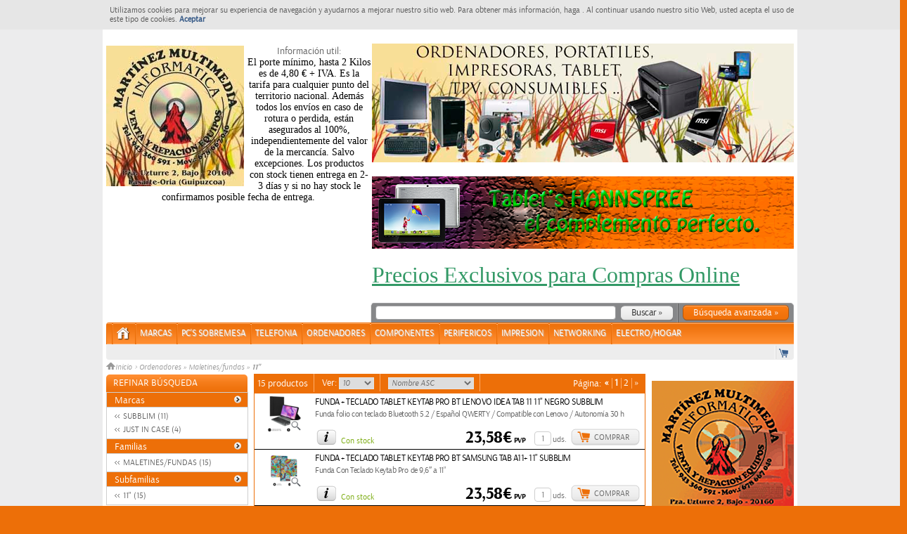

--- FILE ---
content_type: text/html; charset=utf-8
request_url: https://dendamar.net/products/buscar/all?f=61&gf=1&reset_parametros=true&sf=199
body_size: 28088
content:


    	    <!DOCTYPE html>
	    <html xml:lang="es" lang="es">
          <head>
        <meta charset="utf-8">
        <meta http-equiv="X-UA-Compatible" content="IE=EmulateIE9" />
<script type="text/javascript">window.NREUM||(NREUM={});NREUM.info={"agent":"","beacon":"bam.nr-data.net","applicationID":"32650423","applicationTime":505,"queueTime":0,"transactionName":"JV1fEUIKClxWFhZIRglWRAZEFklSRhdaWUY=","errorBeacon":"bam.nr-data.net","licenseKey":"b7a8e268d4"}</script>
<script type="text/javascript">(window.NREUM||(NREUM={})).init={ajax:{deny_list:["bam.nr-data.net"]},feature_flags:["soft_nav"]};(window.NREUM||(NREUM={})).loader_config={licenseKey:"b7a8e268d4",applicationID:"32650423",browserID:"32650431"};;/*! For license information please see nr-loader-rum-1.308.0.min.js.LICENSE.txt */
(()=>{var e,t,r={163:(e,t,r)=>{"use strict";r.d(t,{j:()=>E});var n=r(384),i=r(1741);var a=r(2555);r(860).K7.genericEvents;const s="experimental.resources",o="register",c=e=>{if(!e||"string"!=typeof e)return!1;try{document.createDocumentFragment().querySelector(e)}catch{return!1}return!0};var d=r(2614),u=r(944),l=r(8122);const f="[data-nr-mask]",g=e=>(0,l.a)(e,(()=>{const e={feature_flags:[],experimental:{allow_registered_children:!1,resources:!1},mask_selector:"*",block_selector:"[data-nr-block]",mask_input_options:{color:!1,date:!1,"datetime-local":!1,email:!1,month:!1,number:!1,range:!1,search:!1,tel:!1,text:!1,time:!1,url:!1,week:!1,textarea:!1,select:!1,password:!0}};return{ajax:{deny_list:void 0,block_internal:!0,enabled:!0,autoStart:!0},api:{get allow_registered_children(){return e.feature_flags.includes(o)||e.experimental.allow_registered_children},set allow_registered_children(t){e.experimental.allow_registered_children=t},duplicate_registered_data:!1},browser_consent_mode:{enabled:!1},distributed_tracing:{enabled:void 0,exclude_newrelic_header:void 0,cors_use_newrelic_header:void 0,cors_use_tracecontext_headers:void 0,allowed_origins:void 0},get feature_flags(){return e.feature_flags},set feature_flags(t){e.feature_flags=t},generic_events:{enabled:!0,autoStart:!0},harvest:{interval:30},jserrors:{enabled:!0,autoStart:!0},logging:{enabled:!0,autoStart:!0},metrics:{enabled:!0,autoStart:!0},obfuscate:void 0,page_action:{enabled:!0},page_view_event:{enabled:!0,autoStart:!0},page_view_timing:{enabled:!0,autoStart:!0},performance:{capture_marks:!1,capture_measures:!1,capture_detail:!0,resources:{get enabled(){return e.feature_flags.includes(s)||e.experimental.resources},set enabled(t){e.experimental.resources=t},asset_types:[],first_party_domains:[],ignore_newrelic:!0}},privacy:{cookies_enabled:!0},proxy:{assets:void 0,beacon:void 0},session:{expiresMs:d.wk,inactiveMs:d.BB},session_replay:{autoStart:!0,enabled:!1,preload:!1,sampling_rate:10,error_sampling_rate:100,collect_fonts:!1,inline_images:!1,fix_stylesheets:!0,mask_all_inputs:!0,get mask_text_selector(){return e.mask_selector},set mask_text_selector(t){c(t)?e.mask_selector="".concat(t,",").concat(f):""===t||null===t?e.mask_selector=f:(0,u.R)(5,t)},get block_class(){return"nr-block"},get ignore_class(){return"nr-ignore"},get mask_text_class(){return"nr-mask"},get block_selector(){return e.block_selector},set block_selector(t){c(t)?e.block_selector+=",".concat(t):""!==t&&(0,u.R)(6,t)},get mask_input_options(){return e.mask_input_options},set mask_input_options(t){t&&"object"==typeof t?e.mask_input_options={...t,password:!0}:(0,u.R)(7,t)}},session_trace:{enabled:!0,autoStart:!0},soft_navigations:{enabled:!0,autoStart:!0},spa:{enabled:!0,autoStart:!0},ssl:void 0,user_actions:{enabled:!0,elementAttributes:["id","className","tagName","type"]}}})());var p=r(6154),m=r(9324);let h=0;const v={buildEnv:m.F3,distMethod:m.Xs,version:m.xv,originTime:p.WN},b={consented:!1},y={appMetadata:{},get consented(){return this.session?.state?.consent||b.consented},set consented(e){b.consented=e},customTransaction:void 0,denyList:void 0,disabled:!1,harvester:void 0,isolatedBacklog:!1,isRecording:!1,loaderType:void 0,maxBytes:3e4,obfuscator:void 0,onerror:void 0,ptid:void 0,releaseIds:{},session:void 0,timeKeeper:void 0,registeredEntities:[],jsAttributesMetadata:{bytes:0},get harvestCount(){return++h}},_=e=>{const t=(0,l.a)(e,y),r=Object.keys(v).reduce((e,t)=>(e[t]={value:v[t],writable:!1,configurable:!0,enumerable:!0},e),{});return Object.defineProperties(t,r)};var w=r(5701);const x=e=>{const t=e.startsWith("http");e+="/",r.p=t?e:"https://"+e};var R=r(7836),k=r(3241);const A={accountID:void 0,trustKey:void 0,agentID:void 0,licenseKey:void 0,applicationID:void 0,xpid:void 0},S=e=>(0,l.a)(e,A),T=new Set;function E(e,t={},r,s){let{init:o,info:c,loader_config:d,runtime:u={},exposed:l=!0}=t;if(!c){const e=(0,n.pV)();o=e.init,c=e.info,d=e.loader_config}e.init=g(o||{}),e.loader_config=S(d||{}),c.jsAttributes??={},p.bv&&(c.jsAttributes.isWorker=!0),e.info=(0,a.D)(c);const f=e.init,m=[c.beacon,c.errorBeacon];T.has(e.agentIdentifier)||(f.proxy.assets&&(x(f.proxy.assets),m.push(f.proxy.assets)),f.proxy.beacon&&m.push(f.proxy.beacon),e.beacons=[...m],function(e){const t=(0,n.pV)();Object.getOwnPropertyNames(i.W.prototype).forEach(r=>{const n=i.W.prototype[r];if("function"!=typeof n||"constructor"===n)return;let a=t[r];e[r]&&!1!==e.exposed&&"micro-agent"!==e.runtime?.loaderType&&(t[r]=(...t)=>{const n=e[r](...t);return a?a(...t):n})})}(e),(0,n.US)("activatedFeatures",w.B)),u.denyList=[...f.ajax.deny_list||[],...f.ajax.block_internal?m:[]],u.ptid=e.agentIdentifier,u.loaderType=r,e.runtime=_(u),T.has(e.agentIdentifier)||(e.ee=R.ee.get(e.agentIdentifier),e.exposed=l,(0,k.W)({agentIdentifier:e.agentIdentifier,drained:!!w.B?.[e.agentIdentifier],type:"lifecycle",name:"initialize",feature:void 0,data:e.config})),T.add(e.agentIdentifier)}},384:(e,t,r)=>{"use strict";r.d(t,{NT:()=>s,US:()=>u,Zm:()=>o,bQ:()=>d,dV:()=>c,pV:()=>l});var n=r(6154),i=r(1863),a=r(1910);const s={beacon:"bam.nr-data.net",errorBeacon:"bam.nr-data.net"};function o(){return n.gm.NREUM||(n.gm.NREUM={}),void 0===n.gm.newrelic&&(n.gm.newrelic=n.gm.NREUM),n.gm.NREUM}function c(){let e=o();return e.o||(e.o={ST:n.gm.setTimeout,SI:n.gm.setImmediate||n.gm.setInterval,CT:n.gm.clearTimeout,XHR:n.gm.XMLHttpRequest,REQ:n.gm.Request,EV:n.gm.Event,PR:n.gm.Promise,MO:n.gm.MutationObserver,FETCH:n.gm.fetch,WS:n.gm.WebSocket},(0,a.i)(...Object.values(e.o))),e}function d(e,t){let r=o();r.initializedAgents??={},t.initializedAt={ms:(0,i.t)(),date:new Date},r.initializedAgents[e]=t}function u(e,t){o()[e]=t}function l(){return function(){let e=o();const t=e.info||{};e.info={beacon:s.beacon,errorBeacon:s.errorBeacon,...t}}(),function(){let e=o();const t=e.init||{};e.init={...t}}(),c(),function(){let e=o();const t=e.loader_config||{};e.loader_config={...t}}(),o()}},782:(e,t,r)=>{"use strict";r.d(t,{T:()=>n});const n=r(860).K7.pageViewTiming},860:(e,t,r)=>{"use strict";r.d(t,{$J:()=>u,K7:()=>c,P3:()=>d,XX:()=>i,Yy:()=>o,df:()=>a,qY:()=>n,v4:()=>s});const n="events",i="jserrors",a="browser/blobs",s="rum",o="browser/logs",c={ajax:"ajax",genericEvents:"generic_events",jserrors:i,logging:"logging",metrics:"metrics",pageAction:"page_action",pageViewEvent:"page_view_event",pageViewTiming:"page_view_timing",sessionReplay:"session_replay",sessionTrace:"session_trace",softNav:"soft_navigations",spa:"spa"},d={[c.pageViewEvent]:1,[c.pageViewTiming]:2,[c.metrics]:3,[c.jserrors]:4,[c.spa]:5,[c.ajax]:6,[c.sessionTrace]:7,[c.softNav]:8,[c.sessionReplay]:9,[c.logging]:10,[c.genericEvents]:11},u={[c.pageViewEvent]:s,[c.pageViewTiming]:n,[c.ajax]:n,[c.spa]:n,[c.softNav]:n,[c.metrics]:i,[c.jserrors]:i,[c.sessionTrace]:a,[c.sessionReplay]:a,[c.logging]:o,[c.genericEvents]:"ins"}},944:(e,t,r)=>{"use strict";r.d(t,{R:()=>i});var n=r(3241);function i(e,t){"function"==typeof console.debug&&(console.debug("New Relic Warning: https://github.com/newrelic/newrelic-browser-agent/blob/main/docs/warning-codes.md#".concat(e),t),(0,n.W)({agentIdentifier:null,drained:null,type:"data",name:"warn",feature:"warn",data:{code:e,secondary:t}}))}},1687:(e,t,r)=>{"use strict";r.d(t,{Ak:()=>d,Ze:()=>f,x3:()=>u});var n=r(3241),i=r(7836),a=r(3606),s=r(860),o=r(2646);const c={};function d(e,t){const r={staged:!1,priority:s.P3[t]||0};l(e),c[e].get(t)||c[e].set(t,r)}function u(e,t){e&&c[e]&&(c[e].get(t)&&c[e].delete(t),p(e,t,!1),c[e].size&&g(e))}function l(e){if(!e)throw new Error("agentIdentifier required");c[e]||(c[e]=new Map)}function f(e="",t="feature",r=!1){if(l(e),!e||!c[e].get(t)||r)return p(e,t);c[e].get(t).staged=!0,g(e)}function g(e){const t=Array.from(c[e]);t.every(([e,t])=>t.staged)&&(t.sort((e,t)=>e[1].priority-t[1].priority),t.forEach(([t])=>{c[e].delete(t),p(e,t)}))}function p(e,t,r=!0){const s=e?i.ee.get(e):i.ee,c=a.i.handlers;if(!s.aborted&&s.backlog&&c){if((0,n.W)({agentIdentifier:e,type:"lifecycle",name:"drain",feature:t}),r){const e=s.backlog[t],r=c[t];if(r){for(let t=0;e&&t<e.length;++t)m(e[t],r);Object.entries(r).forEach(([e,t])=>{Object.values(t||{}).forEach(t=>{t[0]?.on&&t[0]?.context()instanceof o.y&&t[0].on(e,t[1])})})}}s.isolatedBacklog||delete c[t],s.backlog[t]=null,s.emit("drain-"+t,[])}}function m(e,t){var r=e[1];Object.values(t[r]||{}).forEach(t=>{var r=e[0];if(t[0]===r){var n=t[1],i=e[3],a=e[2];n.apply(i,a)}})}},1738:(e,t,r)=>{"use strict";r.d(t,{U:()=>g,Y:()=>f});var n=r(3241),i=r(9908),a=r(1863),s=r(944),o=r(5701),c=r(3969),d=r(8362),u=r(860),l=r(4261);function f(e,t,r,a){const f=a||r;!f||f[e]&&f[e]!==d.d.prototype[e]||(f[e]=function(){(0,i.p)(c.xV,["API/"+e+"/called"],void 0,u.K7.metrics,r.ee),(0,n.W)({agentIdentifier:r.agentIdentifier,drained:!!o.B?.[r.agentIdentifier],type:"data",name:"api",feature:l.Pl+e,data:{}});try{return t.apply(this,arguments)}catch(e){(0,s.R)(23,e)}})}function g(e,t,r,n,s){const o=e.info;null===r?delete o.jsAttributes[t]:o.jsAttributes[t]=r,(s||null===r)&&(0,i.p)(l.Pl+n,[(0,a.t)(),t,r],void 0,"session",e.ee)}},1741:(e,t,r)=>{"use strict";r.d(t,{W:()=>a});var n=r(944),i=r(4261);class a{#e(e,...t){if(this[e]!==a.prototype[e])return this[e](...t);(0,n.R)(35,e)}addPageAction(e,t){return this.#e(i.hG,e,t)}register(e){return this.#e(i.eY,e)}recordCustomEvent(e,t){return this.#e(i.fF,e,t)}setPageViewName(e,t){return this.#e(i.Fw,e,t)}setCustomAttribute(e,t,r){return this.#e(i.cD,e,t,r)}noticeError(e,t){return this.#e(i.o5,e,t)}setUserId(e,t=!1){return this.#e(i.Dl,e,t)}setApplicationVersion(e){return this.#e(i.nb,e)}setErrorHandler(e){return this.#e(i.bt,e)}addRelease(e,t){return this.#e(i.k6,e,t)}log(e,t){return this.#e(i.$9,e,t)}start(){return this.#e(i.d3)}finished(e){return this.#e(i.BL,e)}recordReplay(){return this.#e(i.CH)}pauseReplay(){return this.#e(i.Tb)}addToTrace(e){return this.#e(i.U2,e)}setCurrentRouteName(e){return this.#e(i.PA,e)}interaction(e){return this.#e(i.dT,e)}wrapLogger(e,t,r){return this.#e(i.Wb,e,t,r)}measure(e,t){return this.#e(i.V1,e,t)}consent(e){return this.#e(i.Pv,e)}}},1863:(e,t,r)=>{"use strict";function n(){return Math.floor(performance.now())}r.d(t,{t:()=>n})},1910:(e,t,r)=>{"use strict";r.d(t,{i:()=>a});var n=r(944);const i=new Map;function a(...e){return e.every(e=>{if(i.has(e))return i.get(e);const t="function"==typeof e?e.toString():"",r=t.includes("[native code]"),a=t.includes("nrWrapper");return r||a||(0,n.R)(64,e?.name||t),i.set(e,r),r})}},2555:(e,t,r)=>{"use strict";r.d(t,{D:()=>o,f:()=>s});var n=r(384),i=r(8122);const a={beacon:n.NT.beacon,errorBeacon:n.NT.errorBeacon,licenseKey:void 0,applicationID:void 0,sa:void 0,queueTime:void 0,applicationTime:void 0,ttGuid:void 0,user:void 0,account:void 0,product:void 0,extra:void 0,jsAttributes:{},userAttributes:void 0,atts:void 0,transactionName:void 0,tNamePlain:void 0};function s(e){try{return!!e.licenseKey&&!!e.errorBeacon&&!!e.applicationID}catch(e){return!1}}const o=e=>(0,i.a)(e,a)},2614:(e,t,r)=>{"use strict";r.d(t,{BB:()=>s,H3:()=>n,g:()=>d,iL:()=>c,tS:()=>o,uh:()=>i,wk:()=>a});const n="NRBA",i="SESSION",a=144e5,s=18e5,o={STARTED:"session-started",PAUSE:"session-pause",RESET:"session-reset",RESUME:"session-resume",UPDATE:"session-update"},c={SAME_TAB:"same-tab",CROSS_TAB:"cross-tab"},d={OFF:0,FULL:1,ERROR:2}},2646:(e,t,r)=>{"use strict";r.d(t,{y:()=>n});class n{constructor(e){this.contextId=e}}},2843:(e,t,r)=>{"use strict";r.d(t,{G:()=>a,u:()=>i});var n=r(3878);function i(e,t=!1,r,i){(0,n.DD)("visibilitychange",function(){if(t)return void("hidden"===document.visibilityState&&e());e(document.visibilityState)},r,i)}function a(e,t,r){(0,n.sp)("pagehide",e,t,r)}},3241:(e,t,r)=>{"use strict";r.d(t,{W:()=>a});var n=r(6154);const i="newrelic";function a(e={}){try{n.gm.dispatchEvent(new CustomEvent(i,{detail:e}))}catch(e){}}},3606:(e,t,r)=>{"use strict";r.d(t,{i:()=>a});var n=r(9908);a.on=s;var i=a.handlers={};function a(e,t,r,a){s(a||n.d,i,e,t,r)}function s(e,t,r,i,a){a||(a="feature"),e||(e=n.d);var s=t[a]=t[a]||{};(s[r]=s[r]||[]).push([e,i])}},3878:(e,t,r)=>{"use strict";function n(e,t){return{capture:e,passive:!1,signal:t}}function i(e,t,r=!1,i){window.addEventListener(e,t,n(r,i))}function a(e,t,r=!1,i){document.addEventListener(e,t,n(r,i))}r.d(t,{DD:()=>a,jT:()=>n,sp:()=>i})},3969:(e,t,r)=>{"use strict";r.d(t,{TZ:()=>n,XG:()=>o,rs:()=>i,xV:()=>s,z_:()=>a});const n=r(860).K7.metrics,i="sm",a="cm",s="storeSupportabilityMetrics",o="storeEventMetrics"},4234:(e,t,r)=>{"use strict";r.d(t,{W:()=>a});var n=r(7836),i=r(1687);class a{constructor(e,t){this.agentIdentifier=e,this.ee=n.ee.get(e),this.featureName=t,this.blocked=!1}deregisterDrain(){(0,i.x3)(this.agentIdentifier,this.featureName)}}},4261:(e,t,r)=>{"use strict";r.d(t,{$9:()=>d,BL:()=>o,CH:()=>g,Dl:()=>_,Fw:()=>y,PA:()=>h,Pl:()=>n,Pv:()=>k,Tb:()=>l,U2:()=>a,V1:()=>R,Wb:()=>x,bt:()=>b,cD:()=>v,d3:()=>w,dT:()=>c,eY:()=>p,fF:()=>f,hG:()=>i,k6:()=>s,nb:()=>m,o5:()=>u});const n="api-",i="addPageAction",a="addToTrace",s="addRelease",o="finished",c="interaction",d="log",u="noticeError",l="pauseReplay",f="recordCustomEvent",g="recordReplay",p="register",m="setApplicationVersion",h="setCurrentRouteName",v="setCustomAttribute",b="setErrorHandler",y="setPageViewName",_="setUserId",w="start",x="wrapLogger",R="measure",k="consent"},5289:(e,t,r)=>{"use strict";r.d(t,{GG:()=>s,Qr:()=>c,sB:()=>o});var n=r(3878),i=r(6389);function a(){return"undefined"==typeof document||"complete"===document.readyState}function s(e,t){if(a())return e();const r=(0,i.J)(e),s=setInterval(()=>{a()&&(clearInterval(s),r())},500);(0,n.sp)("load",r,t)}function o(e){if(a())return e();(0,n.DD)("DOMContentLoaded",e)}function c(e){if(a())return e();(0,n.sp)("popstate",e)}},5607:(e,t,r)=>{"use strict";r.d(t,{W:()=>n});const n=(0,r(9566).bz)()},5701:(e,t,r)=>{"use strict";r.d(t,{B:()=>a,t:()=>s});var n=r(3241);const i=new Set,a={};function s(e,t){const r=t.agentIdentifier;a[r]??={},e&&"object"==typeof e&&(i.has(r)||(t.ee.emit("rumresp",[e]),a[r]=e,i.add(r),(0,n.W)({agentIdentifier:r,loaded:!0,drained:!0,type:"lifecycle",name:"load",feature:void 0,data:e})))}},6154:(e,t,r)=>{"use strict";r.d(t,{OF:()=>c,RI:()=>i,WN:()=>u,bv:()=>a,eN:()=>l,gm:()=>s,mw:()=>o,sb:()=>d});var n=r(1863);const i="undefined"!=typeof window&&!!window.document,a="undefined"!=typeof WorkerGlobalScope&&("undefined"!=typeof self&&self instanceof WorkerGlobalScope&&self.navigator instanceof WorkerNavigator||"undefined"!=typeof globalThis&&globalThis instanceof WorkerGlobalScope&&globalThis.navigator instanceof WorkerNavigator),s=i?window:"undefined"!=typeof WorkerGlobalScope&&("undefined"!=typeof self&&self instanceof WorkerGlobalScope&&self||"undefined"!=typeof globalThis&&globalThis instanceof WorkerGlobalScope&&globalThis),o=Boolean("hidden"===s?.document?.visibilityState),c=/iPad|iPhone|iPod/.test(s.navigator?.userAgent),d=c&&"undefined"==typeof SharedWorker,u=((()=>{const e=s.navigator?.userAgent?.match(/Firefox[/\s](\d+\.\d+)/);Array.isArray(e)&&e.length>=2&&e[1]})(),Date.now()-(0,n.t)()),l=()=>"undefined"!=typeof PerformanceNavigationTiming&&s?.performance?.getEntriesByType("navigation")?.[0]?.responseStart},6389:(e,t,r)=>{"use strict";function n(e,t=500,r={}){const n=r?.leading||!1;let i;return(...r)=>{n&&void 0===i&&(e.apply(this,r),i=setTimeout(()=>{i=clearTimeout(i)},t)),n||(clearTimeout(i),i=setTimeout(()=>{e.apply(this,r)},t))}}function i(e){let t=!1;return(...r)=>{t||(t=!0,e.apply(this,r))}}r.d(t,{J:()=>i,s:()=>n})},6630:(e,t,r)=>{"use strict";r.d(t,{T:()=>n});const n=r(860).K7.pageViewEvent},7699:(e,t,r)=>{"use strict";r.d(t,{It:()=>a,KC:()=>o,No:()=>i,qh:()=>s});var n=r(860);const i=16e3,a=1e6,s="SESSION_ERROR",o={[n.K7.logging]:!0,[n.K7.genericEvents]:!1,[n.K7.jserrors]:!1,[n.K7.ajax]:!1}},7836:(e,t,r)=>{"use strict";r.d(t,{P:()=>o,ee:()=>c});var n=r(384),i=r(8990),a=r(2646),s=r(5607);const o="nr@context:".concat(s.W),c=function e(t,r){var n={},s={},u={},l=!1;try{l=16===r.length&&d.initializedAgents?.[r]?.runtime.isolatedBacklog}catch(e){}var f={on:p,addEventListener:p,removeEventListener:function(e,t){var r=n[e];if(!r)return;for(var i=0;i<r.length;i++)r[i]===t&&r.splice(i,1)},emit:function(e,r,n,i,a){!1!==a&&(a=!0);if(c.aborted&&!i)return;t&&a&&t.emit(e,r,n);var o=g(n);m(e).forEach(e=>{e.apply(o,r)});var d=v()[s[e]];d&&d.push([f,e,r,o]);return o},get:h,listeners:m,context:g,buffer:function(e,t){const r=v();if(t=t||"feature",f.aborted)return;Object.entries(e||{}).forEach(([e,n])=>{s[n]=t,t in r||(r[t]=[])})},abort:function(){f._aborted=!0,Object.keys(f.backlog).forEach(e=>{delete f.backlog[e]})},isBuffering:function(e){return!!v()[s[e]]},debugId:r,backlog:l?{}:t&&"object"==typeof t.backlog?t.backlog:{},isolatedBacklog:l};return Object.defineProperty(f,"aborted",{get:()=>{let e=f._aborted||!1;return e||(t&&(e=t.aborted),e)}}),f;function g(e){return e&&e instanceof a.y?e:e?(0,i.I)(e,o,()=>new a.y(o)):new a.y(o)}function p(e,t){n[e]=m(e).concat(t)}function m(e){return n[e]||[]}function h(t){return u[t]=u[t]||e(f,t)}function v(){return f.backlog}}(void 0,"globalEE"),d=(0,n.Zm)();d.ee||(d.ee=c)},8122:(e,t,r)=>{"use strict";r.d(t,{a:()=>i});var n=r(944);function i(e,t){try{if(!e||"object"!=typeof e)return(0,n.R)(3);if(!t||"object"!=typeof t)return(0,n.R)(4);const r=Object.create(Object.getPrototypeOf(t),Object.getOwnPropertyDescriptors(t)),a=0===Object.keys(r).length?e:r;for(let s in a)if(void 0!==e[s])try{if(null===e[s]){r[s]=null;continue}Array.isArray(e[s])&&Array.isArray(t[s])?r[s]=Array.from(new Set([...e[s],...t[s]])):"object"==typeof e[s]&&"object"==typeof t[s]?r[s]=i(e[s],t[s]):r[s]=e[s]}catch(e){r[s]||(0,n.R)(1,e)}return r}catch(e){(0,n.R)(2,e)}}},8362:(e,t,r)=>{"use strict";r.d(t,{d:()=>a});var n=r(9566),i=r(1741);class a extends i.W{agentIdentifier=(0,n.LA)(16)}},8374:(e,t,r)=>{r.nc=(()=>{try{return document?.currentScript?.nonce}catch(e){}return""})()},8990:(e,t,r)=>{"use strict";r.d(t,{I:()=>i});var n=Object.prototype.hasOwnProperty;function i(e,t,r){if(n.call(e,t))return e[t];var i=r();if(Object.defineProperty&&Object.keys)try{return Object.defineProperty(e,t,{value:i,writable:!0,enumerable:!1}),i}catch(e){}return e[t]=i,i}},9324:(e,t,r)=>{"use strict";r.d(t,{F3:()=>i,Xs:()=>a,xv:()=>n});const n="1.308.0",i="PROD",a="CDN"},9566:(e,t,r)=>{"use strict";r.d(t,{LA:()=>o,bz:()=>s});var n=r(6154);const i="xxxxxxxx-xxxx-4xxx-yxxx-xxxxxxxxxxxx";function a(e,t){return e?15&e[t]:16*Math.random()|0}function s(){const e=n.gm?.crypto||n.gm?.msCrypto;let t,r=0;return e&&e.getRandomValues&&(t=e.getRandomValues(new Uint8Array(30))),i.split("").map(e=>"x"===e?a(t,r++).toString(16):"y"===e?(3&a()|8).toString(16):e).join("")}function o(e){const t=n.gm?.crypto||n.gm?.msCrypto;let r,i=0;t&&t.getRandomValues&&(r=t.getRandomValues(new Uint8Array(e)));const s=[];for(var o=0;o<e;o++)s.push(a(r,i++).toString(16));return s.join("")}},9908:(e,t,r)=>{"use strict";r.d(t,{d:()=>n,p:()=>i});var n=r(7836).ee.get("handle");function i(e,t,r,i,a){a?(a.buffer([e],i),a.emit(e,t,r)):(n.buffer([e],i),n.emit(e,t,r))}}},n={};function i(e){var t=n[e];if(void 0!==t)return t.exports;var a=n[e]={exports:{}};return r[e](a,a.exports,i),a.exports}i.m=r,i.d=(e,t)=>{for(var r in t)i.o(t,r)&&!i.o(e,r)&&Object.defineProperty(e,r,{enumerable:!0,get:t[r]})},i.f={},i.e=e=>Promise.all(Object.keys(i.f).reduce((t,r)=>(i.f[r](e,t),t),[])),i.u=e=>"nr-rum-1.308.0.min.js",i.o=(e,t)=>Object.prototype.hasOwnProperty.call(e,t),e={},t="NRBA-1.308.0.PROD:",i.l=(r,n,a,s)=>{if(e[r])e[r].push(n);else{var o,c;if(void 0!==a)for(var d=document.getElementsByTagName("script"),u=0;u<d.length;u++){var l=d[u];if(l.getAttribute("src")==r||l.getAttribute("data-webpack")==t+a){o=l;break}}if(!o){c=!0;var f={296:"sha512-+MIMDsOcckGXa1EdWHqFNv7P+JUkd5kQwCBr3KE6uCvnsBNUrdSt4a/3/L4j4TxtnaMNjHpza2/erNQbpacJQA=="};(o=document.createElement("script")).charset="utf-8",i.nc&&o.setAttribute("nonce",i.nc),o.setAttribute("data-webpack",t+a),o.src=r,0!==o.src.indexOf(window.location.origin+"/")&&(o.crossOrigin="anonymous"),f[s]&&(o.integrity=f[s])}e[r]=[n];var g=(t,n)=>{o.onerror=o.onload=null,clearTimeout(p);var i=e[r];if(delete e[r],o.parentNode&&o.parentNode.removeChild(o),i&&i.forEach(e=>e(n)),t)return t(n)},p=setTimeout(g.bind(null,void 0,{type:"timeout",target:o}),12e4);o.onerror=g.bind(null,o.onerror),o.onload=g.bind(null,o.onload),c&&document.head.appendChild(o)}},i.r=e=>{"undefined"!=typeof Symbol&&Symbol.toStringTag&&Object.defineProperty(e,Symbol.toStringTag,{value:"Module"}),Object.defineProperty(e,"__esModule",{value:!0})},i.p="https://js-agent.newrelic.com/",(()=>{var e={374:0,840:0};i.f.j=(t,r)=>{var n=i.o(e,t)?e[t]:void 0;if(0!==n)if(n)r.push(n[2]);else{var a=new Promise((r,i)=>n=e[t]=[r,i]);r.push(n[2]=a);var s=i.p+i.u(t),o=new Error;i.l(s,r=>{if(i.o(e,t)&&(0!==(n=e[t])&&(e[t]=void 0),n)){var a=r&&("load"===r.type?"missing":r.type),s=r&&r.target&&r.target.src;o.message="Loading chunk "+t+" failed: ("+a+": "+s+")",o.name="ChunkLoadError",o.type=a,o.request=s,n[1](o)}},"chunk-"+t,t)}};var t=(t,r)=>{var n,a,[s,o,c]=r,d=0;if(s.some(t=>0!==e[t])){for(n in o)i.o(o,n)&&(i.m[n]=o[n]);if(c)c(i)}for(t&&t(r);d<s.length;d++)a=s[d],i.o(e,a)&&e[a]&&e[a][0](),e[a]=0},r=self["webpackChunk:NRBA-1.308.0.PROD"]=self["webpackChunk:NRBA-1.308.0.PROD"]||[];r.forEach(t.bind(null,0)),r.push=t.bind(null,r.push.bind(r))})(),(()=>{"use strict";i(8374);var e=i(8362),t=i(860);const r=Object.values(t.K7);var n=i(163);var a=i(9908),s=i(1863),o=i(4261),c=i(1738);var d=i(1687),u=i(4234),l=i(5289),f=i(6154),g=i(944),p=i(384);const m=e=>f.RI&&!0===e?.privacy.cookies_enabled;function h(e){return!!(0,p.dV)().o.MO&&m(e)&&!0===e?.session_trace.enabled}var v=i(6389),b=i(7699);class y extends u.W{constructor(e,t){super(e.agentIdentifier,t),this.agentRef=e,this.abortHandler=void 0,this.featAggregate=void 0,this.loadedSuccessfully=void 0,this.onAggregateImported=new Promise(e=>{this.loadedSuccessfully=e}),this.deferred=Promise.resolve(),!1===e.init[this.featureName].autoStart?this.deferred=new Promise((t,r)=>{this.ee.on("manual-start-all",(0,v.J)(()=>{(0,d.Ak)(e.agentIdentifier,this.featureName),t()}))}):(0,d.Ak)(e.agentIdentifier,t)}importAggregator(e,t,r={}){if(this.featAggregate)return;const n=async()=>{let n;await this.deferred;try{if(m(e.init)){const{setupAgentSession:t}=await i.e(296).then(i.bind(i,3305));n=t(e)}}catch(e){(0,g.R)(20,e),this.ee.emit("internal-error",[e]),(0,a.p)(b.qh,[e],void 0,this.featureName,this.ee)}try{if(!this.#t(this.featureName,n,e.init))return(0,d.Ze)(this.agentIdentifier,this.featureName),void this.loadedSuccessfully(!1);const{Aggregate:i}=await t();this.featAggregate=new i(e,r),e.runtime.harvester.initializedAggregates.push(this.featAggregate),this.loadedSuccessfully(!0)}catch(e){(0,g.R)(34,e),this.abortHandler?.(),(0,d.Ze)(this.agentIdentifier,this.featureName,!0),this.loadedSuccessfully(!1),this.ee&&this.ee.abort()}};f.RI?(0,l.GG)(()=>n(),!0):n()}#t(e,r,n){if(this.blocked)return!1;switch(e){case t.K7.sessionReplay:return h(n)&&!!r;case t.K7.sessionTrace:return!!r;default:return!0}}}var _=i(6630),w=i(2614),x=i(3241);class R extends y{static featureName=_.T;constructor(e){var t;super(e,_.T),this.setupInspectionEvents(e.agentIdentifier),t=e,(0,c.Y)(o.Fw,function(e,r){"string"==typeof e&&("/"!==e.charAt(0)&&(e="/"+e),t.runtime.customTransaction=(r||"http://custom.transaction")+e,(0,a.p)(o.Pl+o.Fw,[(0,s.t)()],void 0,void 0,t.ee))},t),this.importAggregator(e,()=>i.e(296).then(i.bind(i,3943)))}setupInspectionEvents(e){const t=(t,r)=>{t&&(0,x.W)({agentIdentifier:e,timeStamp:t.timeStamp,loaded:"complete"===t.target.readyState,type:"window",name:r,data:t.target.location+""})};(0,l.sB)(e=>{t(e,"DOMContentLoaded")}),(0,l.GG)(e=>{t(e,"load")}),(0,l.Qr)(e=>{t(e,"navigate")}),this.ee.on(w.tS.UPDATE,(t,r)=>{(0,x.W)({agentIdentifier:e,type:"lifecycle",name:"session",data:r})})}}class k extends e.d{constructor(e){var t;(super(),f.gm)?(this.features={},(0,p.bQ)(this.agentIdentifier,this),this.desiredFeatures=new Set(e.features||[]),this.desiredFeatures.add(R),(0,n.j)(this,e,e.loaderType||"agent"),t=this,(0,c.Y)(o.cD,function(e,r,n=!1){if("string"==typeof e){if(["string","number","boolean"].includes(typeof r)||null===r)return(0,c.U)(t,e,r,o.cD,n);(0,g.R)(40,typeof r)}else(0,g.R)(39,typeof e)},t),function(e){(0,c.Y)(o.Dl,function(t,r=!1){if("string"!=typeof t&&null!==t)return void(0,g.R)(41,typeof t);const n=e.info.jsAttributes["enduser.id"];r&&null!=n&&n!==t?(0,a.p)(o.Pl+"setUserIdAndResetSession",[t],void 0,"session",e.ee):(0,c.U)(e,"enduser.id",t,o.Dl,!0)},e)}(this),function(e){(0,c.Y)(o.nb,function(t){if("string"==typeof t||null===t)return(0,c.U)(e,"application.version",t,o.nb,!1);(0,g.R)(42,typeof t)},e)}(this),function(e){(0,c.Y)(o.d3,function(){e.ee.emit("manual-start-all")},e)}(this),function(e){(0,c.Y)(o.Pv,function(t=!0){if("boolean"==typeof t){if((0,a.p)(o.Pl+o.Pv,[t],void 0,"session",e.ee),e.runtime.consented=t,t){const t=e.features.page_view_event;t.onAggregateImported.then(e=>{const r=t.featAggregate;e&&!r.sentRum&&r.sendRum()})}}else(0,g.R)(65,typeof t)},e)}(this),this.run()):(0,g.R)(21)}get config(){return{info:this.info,init:this.init,loader_config:this.loader_config,runtime:this.runtime}}get api(){return this}run(){try{const e=function(e){const t={};return r.forEach(r=>{t[r]=!!e[r]?.enabled}),t}(this.init),n=[...this.desiredFeatures];n.sort((e,r)=>t.P3[e.featureName]-t.P3[r.featureName]),n.forEach(r=>{if(!e[r.featureName]&&r.featureName!==t.K7.pageViewEvent)return;if(r.featureName===t.K7.spa)return void(0,g.R)(67);const n=function(e){switch(e){case t.K7.ajax:return[t.K7.jserrors];case t.K7.sessionTrace:return[t.K7.ajax,t.K7.pageViewEvent];case t.K7.sessionReplay:return[t.K7.sessionTrace];case t.K7.pageViewTiming:return[t.K7.pageViewEvent];default:return[]}}(r.featureName).filter(e=>!(e in this.features));n.length>0&&(0,g.R)(36,{targetFeature:r.featureName,missingDependencies:n}),this.features[r.featureName]=new r(this)})}catch(e){(0,g.R)(22,e);for(const e in this.features)this.features[e].abortHandler?.();const t=(0,p.Zm)();delete t.initializedAgents[this.agentIdentifier]?.features,delete this.sharedAggregator;return t.ee.get(this.agentIdentifier).abort(),!1}}}var A=i(2843),S=i(782);class T extends y{static featureName=S.T;constructor(e){super(e,S.T),f.RI&&((0,A.u)(()=>(0,a.p)("docHidden",[(0,s.t)()],void 0,S.T,this.ee),!0),(0,A.G)(()=>(0,a.p)("winPagehide",[(0,s.t)()],void 0,S.T,this.ee)),this.importAggregator(e,()=>i.e(296).then(i.bind(i,2117))))}}var E=i(3969);class I extends y{static featureName=E.TZ;constructor(e){super(e,E.TZ),f.RI&&document.addEventListener("securitypolicyviolation",e=>{(0,a.p)(E.xV,["Generic/CSPViolation/Detected"],void 0,this.featureName,this.ee)}),this.importAggregator(e,()=>i.e(296).then(i.bind(i,9623)))}}new k({features:[R,T,I],loaderType:"lite"})})()})();</script>
        <meta name="viewport" content="width=device-width, height=device-height"/>
        
	
	<meta property="og:title" content="Martínez Multimedia Informática Lasarte-Oria | ORDENADORES | MALETINES/FUNDAS | 11"" />
	<meta property="og:description" content='   Martínez Multimedia es una tienda de informática ubicada en Lasarte-Oria y desde el año 1997 nos dedicamos al mundo de la informática, tanto a la venta como a la reparación de todo tipo de componentes informáticos (ordenadores, portatiles, impresoras, discos duros, pantallas, consolas, de cualquier marca).' />
	<meta property="og:url" content="https://dendamar.net" />
	<meta property="og:image" content="https://dendamar.net//images/uploads/tienda/106/martinez.jpg" />
	<meta property="og:site_name" content="Martínez Multimedia Informática Lasarte-Oria | ORDENADORES | MALETINES/FUNDAS | 11"" />
	<meta property="og:type" content="website" />
	
                           <link rel="sitemap" type="application/xml" title="Sitemap" href="/mapaweb.xml" />
                            					
		
		
		
		<title>Martínez Multimedia Informática Lasarte-Oria | ORDENADORES | MALETINES/FUNDAS | 11"</title>
	                          <link href="/sites/108/stylesheets/dialog.css?1411576370" media="screen" rel="stylesheet" type="text/css" />              <LINK href='/sites/108/stylesheets/public.css' rel='stylesheet' type='text/css'><LINK href='/sites/108/stylesheets/general.css' rel='stylesheet' type='text/css'><LINK href='/sites/108/stylesheets/secundario.css' rel='stylesheet' type='text/css'><LINK href='/sites/108/stylesheets/fondo.css' rel='stylesheet' type='text/css'>              <link href="/sites/108/stylesheets/errors.css?1411576370" media="screen" rel="stylesheet" type="text/css" />                                    <link rel="icon" href="/sites/108/favicon/sin_favicon.ico" type="image/x-icon" />
                            <link href="/sites/108/stylesheets/skin.css?1411576370" media="screen" rel="stylesheet" type="text/css" />              <link href="/sites/1/stylesheets/jquery.fancybox-1.3.1.css?1374231037" media="screen" rel="stylesheet" type="text/css" />                            <script type="text/javascript">
            		window.onload=function(){document.onclick=function(){document.getElementById('lista').style.display='none';};};
            	</script>
	            <!--[if lte IE 9]>
                  <script src="http://html5shim.googlecode.com/svn/trunk/html5.js"></script>
                  <style type="text/css">
                    /* css for IE 8 */
                    article,aside,details,figcaption,figure,footer,header,hgroup,menu,nav,section{
                      display: block;
                    }
                  </style>
              <![endif]-->
                                                <link rel='dns-prefetch' href='https://www.aseuropa.com'>
            <script src="/javascripts/jquery.js?1361177010" type="text/javascript"></script>
<script src="/javascripts/jquery-ui.js?1361177010" type="text/javascript"></script>
<script src="/javascripts/jrails.js?1361177010" type="text/javascript"></script>
<script src="/javascripts/autoresize.jquery.js?1392296225" type="text/javascript"></script>
<script src="/javascripts/application.js?1489422170" type="text/javascript"></script>            <script src="/javascripts/others.js?1484734217" type="text/javascript"></script>
                        <link rel='dns-prefetch' href='http://html5shim.googlecode.com/svn/trunk/html5.js'>
            <link rel='dns-prefetch' href='https://www.google-analytics.com/'>

        <!--[if lt IE 7]>
        <script defer type="text/javascript" src="/javascripts/pngfix.js"></script>
        <![endif]-->

        <!--[if lte IE 9]>
                <link href="/sites/1/stylesheets/ie9.css?1374231037" media="screen" rel="stylesheet" type="text/css" />         <![endif]-->      
	    <meta name="description" content="   Martínez Multimedia es una tienda de informática ubicada en Lasarte-Oria y desde el año 1997 nos dedicamos al mundo de la informática, tanto a la venta como a la reparación de todo tipo de componentes informáticos (ordenadores, portatiles, impresoras, discos duros, pantallas, consolas, de cualquier marca)."/>
	    <meta name="resource-type" content="document" />
    <meta name="robots" content="all" />
    <meta name="revisit" content="2 days" />
    <meta name="revisit-after" content="2 days" />
    
          <meta name="google-site-verification" content="9SJwwbiakL-eK9aTeJWPV9u4REN9pi1UfP2tSaxkc8Y" />      <meta name="msvalidate.01" content="7C3DD3B2ACEF9F0A844233428A55D2EF" />    
</head>
           
	<body>
	
		
	    
	
		


           

	
	    
	 	
		 	<div id="cookie-msg" class="cookie-msg cookie-msg-tiendas"> 
				<div class="wrapper-center">
			        	<div class="izquierda">	               
			              <p>
		                    Utilizamos cookies para mejorar su experiencia de navegación y ayudarnos a mejorar nuestro sitio web. Para obtener más información, haga . Al continuar usando nuestro sitio Web, usted acepta el uso de este tipo de cookies.
		                	<a class="cookie-close" href="#" onclick="cookie_close();; return false;">Aceptar</a>
		                </p>
			         	</div><!-- izquierda -->		         	
					
				</div>
		   </div><!--cookie-msg-->
		
	


                      <script src="/javascripts/wz_tooltip.js?1361177010" type="text/javascript"></script>

                                                                                                                     <section id="all"> 
       <section id="general">
           <div class="wrapper-center">
              <div class="content">
                  <header id="header">
                     <div class="header-izda">
                        <h1>
                           
<a href="http://dendamar.net" alt="Martínez Multimedia Informática Lasarte-Oria | ORDENADORES | MALETINES/FUNDAS | 11&quot;"><img alt="Martinez" src="/images/uploads/tienda/106/martinez.jpg?1411576357" /></a>
                        </h1>
                                            
	

	
    	
		
	








 
	<h4>Informaci&oacute;n util:</h4><div><div><span class="negro"><span style="FONT-FAMILY:'Calibri' ; FONT-SIZE:15 ; COLOR:#000000 ; BACKGROUND-COLOR:transparent ; ">El porte m&iacute;nimo, hasta 2 Kilos es de 4,80 &euro; + IVA.  Es la tarifa para cualquier punto del territorio nacional. Adem&aacute;s todos los env&iacute;os en caso de rotura o perdida, est&aacute;n asegurados al 100%, independientemente del valor de la mercanc&iacute;a. Salvo excepciones. Los productos con stock tienen entrega en 2-3 d&iacute;as y si no hay stock le confirmamos posible fecha de entrega.<br /></span></span></div></div>




              
                     </div><!--izda-->
                     
                        <div class="header-dcha sin_login">
                     
                        
                            <div class="promo">
                        
                                                
	

	
    	
		
	








 
	<p><img src="/uploads/106/Image/cabecera_tuweb.png" alt="Dendamar.net Tienda Virtual de MARTINEZ MULTIMEDIA LASARTE-ORIA" width="600" height="169" /></p><p>&nbsp;                                                              <a href="http://www.dendamar.net/products/buscar/all?&amp;f=55&amp;gf=0&amp;m=104&amp;parametro=&amp;reset_parametros=true&amp;sf=0&amp;texto=&amp;valor_parametro=" target="_top">          <img src="/uploads/106/Image/banner-tablet-hannspree.png" alt="tablet hannspree" width="600" height="103" />        </a></p><p>&nbsp;</p><p style="text-align: left;"><span style="color: rgb(51, 153, 102);"><u><span style="line-height: 107%; font-size: 24pt;"><b><font face="Calibri"><b>Precios Exclusivos para Compras Online </b></font></b></span></u></span></p><p>&nbsp;</p>




              
                        </div>
                        <div id="search">                        
                                <script type="text/javascript">
	$('#contenido-pagina').removeHighlight();
	
</script>

<form id="search-form" action="/products/buscar/all" method="get">
	
    <div class="formulario ">
        <fieldset>
            <div>
				<input id="reset_parametros" name="reset_parametros" type="hidden" value="true" />
				<input type="text" id="input-fill" name="texto" autocomplete="off"/>
				<script type="text/javascript">
//<![CDATA[
$('#input-fill').delayedObserver(0.3, function(element, value) {busqueda_predictiva_tienda()})
//]]>
</script>
            </div>
            <div class="botones">
                <input value="Buscar »" name="commit" id="boton_buscar" type="submit" />
            </div>

			
			
			
			
			
				
					<div class="carrito-compra botones2">
		                <ul>
		                	<li>
		                		B&uacute;squeda avanzada &raquo;
		                    	<ul class="secundario">
		                    		
			                        
										
										
											
											<li>
												<a href="/products/buscar_avanzado/all?f=38&amp;reset_parametros=true"><strong>BAREBONES</strong></a>
											</li>
										
									
										
										
											
											<li>
												<a href="/products/buscar_avanzado/all?f=39&amp;reset_parametros=true"><strong>LINEA MARRON</strong></a>
											</li>
										
									
										
										
											
											<li>
												<a href="/products/buscar_avanzado/all?f=14&amp;reset_parametros=true"><strong>NOTEBOOKS</strong></a>
											</li>
										
									
										
										
											
											<li>
												<a href="/products/buscar_avanzado/all?f=3&amp;reset_parametros=true"><strong>PLACAS BASE</strong></a>
											</li>
										
									
										
										
											
											<li>
												<a href="/products/buscar_avanzado/all?f=75&amp;reset_parametros=true"><strong>SMARTPHONE</strong></a>
											</li>
										
									
										
										
											
											<li>
												<a href="/products/buscar_avanzado/all?f=55&amp;reset_parametros=true">TABLET</a>
											</li>
										
									
										
										
											
											<li>
												<a href="/products/buscar_avanzado/all?f=4&amp;reset_parametros=true">TARJETAS GRAFICAS</a>
											</li>
										
									
										
										
									
										
										
											
											<li>
												<a href="/products/buscar_avanzado/all?f=83&amp;reset_parametros=true">NOTEBOOK 2en1</a>
											</li>
										
									
										
										
											
											<li>
												<a href="/products/buscar_avanzado/all?f=78&amp;reset_parametros=true">TELEFONO MOVIL</a>
											</li>
										
									
										
										
											
											<li>
												<a href="/products/buscar_avanzado/all?f=1&amp;reset_parametros=true">ALMACENAMIENTO</a>
											</li>
										
									
										
										
											
											<li>
												<a href="/products/buscar_avanzado/all?f=54&amp;reset_parametros=true">CABLES</a>
											</li>
										
									
										
										
											
											<li>
												<a href="/products/buscar_avanzado/all?f=10&amp;reset_parametros=true">CAJAS</a>
											</li>
										
									
										
										
									
										
										
											
											<li>
												<a href="/products/buscar_avanzado/all?f=98&amp;reset_parametros=true">COCINA</a>
											</li>
										
									
										
										
											
											<li>
												<a href="/products/buscar_avanzado/all?f=18&amp;reset_parametros=true">CONSUMIBLES ORIGINAL</a>
											</li>
										
									
										
										
											
											<li>
												<a href="/products/buscar_avanzado/all?f=102&amp;reset_parametros=true">CUIDADO PERSONAL/SALUD</a>
											</li>
										
									
										
										
											
											<li>
												<a href="/products/buscar_avanzado/all?f=20&amp;reset_parametros=true">EQUIPOS</a>
											</li>
										
									
										
										
											
											<li>
												<a href="/products/buscar_avanzado/all?f=60&amp;reset_parametros=true">E-READER</a>
											</li>
										
									
										
										
											
											<li>
												<a href="/products/buscar_avanzado/all?f=64&amp;reset_parametros=true">FUENTES DE ALIMENTACION</a>
											</li>
										
									
										
										
											
											<li>
												<a href="/products/buscar_avanzado/all?f=99&amp;reset_parametros=true">HOGAR</a>
											</li>
										
									
										
										
											
											<li>
												<a href="/products/buscar_avanzado/all?f=77&amp;reset_parametros=true">ILUMINACION</a>
											</li>
										
									
										
										
											
											<li>
												<a href="/products/buscar_avanzado/all?f=13&amp;reset_parametros=true">IMPRESORAS</a>
											</li>
										
									
										
										
											
											<li>
												<a href="/products/buscar_avanzado/all?f=40&amp;reset_parametros=true">LECTOR TARJETAS</a>
											</li>
										
									
										
										
											
											<li>
												<a href="/products/buscar_avanzado/all?f=9&amp;reset_parametros=true">MEMORIA</a>
											</li>
										
									
										
										
											
											<li>
												<a href="/products/buscar_avanzado/all?f=2&amp;reset_parametros=true">MICROPROCESADORES</a>
											</li>
										
									
										
										
											
											<li>
												<a href="/products/buscar_avanzado/all?f=8&amp;reset_parametros=true">MONITORES</a>
											</li>
										
									
										
										
											
											<li>
												<a href="/products/buscar_avanzado/all?f=5&amp;reset_parametros=true">MULTIMEDIA</a>
											</li>
										
									
										
										
									
										
										
									
										
										
											
											<li>
												<a href="/products/buscar_avanzado/all?f=53&amp;reset_parametros=true">RATONES NOTEBOOK</a>
											</li>
										
									
										
										
											
											<li>
												<a href="/products/buscar_avanzado/all?f=15&amp;reset_parametros=true">RATONES PC´S</a>
											</li>
										
									
										
										
											
											<li>
												<a href="/products/buscar_avanzado/all?f=100&amp;reset_parametros=true">ROPA</a>
											</li>
										
									
										
										
											
											<li>
												<a href="/products/buscar_avanzado/all?f=19&amp;reset_parametros=true">SOFTWARE</a>
											</li>
										
									
										
										
											
											<li>
												<a href="/products/buscar_avanzado/all?f=101&amp;reset_parametros=true">VENTILACION/CLIMA</a>
											</li>
										
									
										
										
											
											<li>
												<a href="/products/buscar_avanzado/all?f=16&amp;reset_parametros=true">VENTILADORES</a>
											</li>
										
									
										
										
											
											<li>
												<a href="/products/buscar_avanzado/all?f=12&amp;reset_parametros=true">VIGILANCIA</a>
											</li>
										
									
										
										
											
											<li>
												<a href="/products/buscar_avanzado/all?f=81&amp;reset_parametros=true">WEARABLES</a>
											</li>
										
									
			                    </ul>
		                    </li>
		                </ul>
					</div>
				
			
			
        </fieldset>
		
		<div class="contenedor-lista">
			<div id="lista" class="fill">
			</div>
		</div>
		
    </div>
</form>
                                </div>
                           </div><!--dcha-->
                       </header>
                       <nav>
                           <ul>
	

		

    
       <li id="inicio-66">
    
	
	    
			
				
					<a href="/" title="Inicio"><img alt="Inicio" src="/sites/108/images/cabecera/home.png?1411576369" /></a>
				
				
			
		
    
       </li>
    









		

    
       <li id="marcas-65">
    
	
	    
			
				
					<a href='/brands/ ' class=''  title='Marcas'>Marcas</a>
				
				
			
		
    
       </li>
    



		

    
       <li id="pc-s-sobremesa-65">
    
	
	    
			
				
					<a href='/configurador_tienda/paso1' class=''  title='PC's Sobremesa'>PC's Sobremesa</a>
				
				
			
		
    
       </li>
    



		

    
	   
	   
		   <li id="telefonia-66">
	   
    
	
	    
			
				
				
				
					<a href="/products/buscar/all?gf=9&amp;reset_parametros=true" onclick="mostrar_reloj_espera()" title="">TELEFONIA</a>
					
					
						<ul class="secundario">
							
								
								
								
									
									<li class='con-hijas'>
										<a href="/products/buscar/all?f=87&amp;gf=9&amp;reset_parametros=true" class="con-hijas" title="REPUESTOS">Repuestos</a>
										
											<ul class="terciario">
												
													
													
														<li>
															<a href="/products/buscar/all?f=87&amp;gf=9&amp;reset_parametros=true&amp;sf=9" title="BATERIA">Bateria</a>
														</li>
													
													
													
														<li>
															<a href="/products/buscar/all?f=87&amp;gf=9&amp;reset_parametros=true&amp;sf=189" title="CABLES">Cables</a>
														</li>
													
													
													
														<li>
															<a href="/products/buscar/all?f=87&amp;gf=9&amp;reset_parametros=true&amp;sf=305" title="PANTALLAS">Pantallas</a>
														</li>
													
											</ul>
										
									</li>
								
								
								
								
									
									<li class='con-hijas'>
										<a href="/products/buscar/all?f=75&amp;gf=9&amp;reset_parametros=true" class="con-hijas" title="SMARTPHONE">Smartphone</a>
										
											<ul class="terciario">
												
													
													
														<li>
															<a href="/products/buscar/all?f=75&amp;gf=9&amp;reset_parametros=true&amp;sf=130" title=" 7&quot; - 7.9&quot;"> 7" - 7.9"</a>
														</li>
													
													
													
														<li>
															<a href="/products/buscar/all?f=75&amp;gf=9&amp;reset_parametros=true&amp;sf=243" title=" 8&quot;"> 8"</a>
														</li>
													
													
													
														<li>
															<a href="/products/buscar/all?f=75&amp;gf=9&amp;reset_parametros=true&amp;sf=273" title="4.7&quot;">4.7"</a>
														</li>
													
													
													
														<li>
															<a href="/products/buscar/all?f=75&amp;gf=9&amp;reset_parametros=true&amp;sf=286" title="5.5&quot;">5.5"</a>
														</li>
													
													
													
														<li>
															<a href="/products/buscar/all?f=75&amp;gf=9&amp;reset_parametros=true&amp;sf=271" title="6&quot;-6.2&quot;">6"-6.2"</a>
														</li>
													
													
													
														<li>
															<a href="/products/buscar/all?f=75&amp;gf=9&amp;reset_parametros=true&amp;sf=344" title="6.3'' - 7''">6.3'' - 7''</a>
														</li>
													
													
													
														<li>
															<a href="/products/buscar/all?f=75&amp;gf=9&amp;reset_parametros=true&amp;sf=342" title="REACONDICIONADO">Reacondicionado</a>
														</li>
													
											</ul>
										
									</li>
								
								
								
								
									
									<li class='con-hijas'>
										<a href="/products/buscar/all?f=76&amp;gf=9&amp;reset_parametros=true" class="con-hijas" title="SMARTPHONE ACCESORIOS">Smartphone accesorios</a>
										
											<ul class="terciario">
												
													
													
														<li>
															<a href="/products/buscar/all?f=76&amp;gf=9&amp;reset_parametros=true&amp;sf=193" title="ACCESORIOS">Accesorios</a>
														</li>
													
													
													
														<li>
															<a href="/products/buscar/all?f=76&amp;gf=9&amp;reset_parametros=true&amp;sf=9" title="BATERIA">Bateria</a>
														</li>
													
													
													
														<li>
															<a href="/products/buscar/all?f=76&amp;gf=9&amp;reset_parametros=true&amp;sf=84" title="FUNDA">Funda</a>
														</li>
													
													
													
														<li>
															<a href="/products/buscar/all?f=76&amp;gf=9&amp;reset_parametros=true&amp;sf=400" title="POWERBANK">Powerbank</a>
														</li>
													
											</ul>
										
									</li>
								
								
								
								
									
									<li class='con-hijas'>
										<a href="/products/buscar/all?f=55&amp;gf=9&amp;reset_parametros=true" class="con-hijas" title="TABLET">Tablet</a>
										
											<ul class="terciario">
												
													
													
														<li>
															<a href="/products/buscar/all?f=55&amp;gf=9&amp;reset_parametros=true&amp;sf=243" title=" 8&quot;"> 8"</a>
														</li>
													
													
													
														<li>
															<a href="/products/buscar/all?f=55&amp;gf=9&amp;reset_parametros=true&amp;sf=366" title=" 8.3&quot;"> 8.3"</a>
														</li>
													
													
													
														<li>
															<a href="/products/buscar/all?f=55&amp;gf=9&amp;reset_parametros=true&amp;sf=10" title=" 8.9&quot;"> 8.9"</a>
														</li>
													
													
													
														<li>
															<a href="/products/buscar/all?f=55&amp;gf=9&amp;reset_parametros=true&amp;sf=280" title="10.1&quot;">10.1"</a>
														</li>
													
													
													
														<li>
															<a href="/products/buscar/all?f=55&amp;gf=9&amp;reset_parametros=true&amp;sf=404" title="10.9&quot;">10.9"</a>
														</li>
													
													
													
														<li>
															<a href="/products/buscar/all?f=55&amp;gf=9&amp;reset_parametros=true&amp;sf=199" title="11&quot;">11"</a>
														</li>
													
													
													
														<li>
															<a href="/products/buscar/all?f=55&amp;gf=9&amp;reset_parametros=true&amp;sf=260" title="11&quot; - 11.6&quot;">11" - 11.6"</a>
														</li>
													
													
													
														<li>
															<a href="/products/buscar/all?f=55&amp;gf=9&amp;reset_parametros=true&amp;sf=185" title="12-12.9&quot;">12-12.9"</a>
														</li>
													
													
													
														<li>
															<a href="/products/buscar/all?f=55&amp;gf=9&amp;reset_parametros=true&amp;sf=4" title="13&quot; - 13.9&quot;">13" - 13.9"</a>
														</li>
													
													
													
														<li>
															<a href="/products/buscar/all?f=55&amp;gf=9&amp;reset_parametros=true&amp;sf=115" title="14&quot; - 14.9&quot;">14" - 14.9"</a>
														</li>
													
													
													
														<li>
															<a href="/products/buscar/all?f=55&amp;gf=9&amp;reset_parametros=true&amp;sf=206" title="9&quot; - 10.5&quot;">9" - 10.5"</a>
														</li>
													
											</ul>
										
									</li>
								
								
								
								
									
									<li class='con-hijas'>
										<a href="/products/buscar/all?f=36&amp;gf=9&amp;reset_parametros=true" class="con-hijas" title="TELEFONIA">Telefonia</a>
										
											<ul class="terciario">
												
													
													
														<li>
															<a href="/products/buscar/all?f=36&amp;gf=9&amp;reset_parametros=true&amp;sf=99" title="TELEFONO">Telefono</a>
														</li>
													
											</ul>
										
									</li>
								
								
								
								
									
									<li class='con-hijas'>
										<a href="/products/buscar/all?f=78&amp;gf=9&amp;reset_parametros=true" class="con-hijas" title="TELEFONO MOVIL">Telefono movil</a>
										
											<ul class="terciario">
												
													
													
														<li>
															<a href="/products/buscar/all?f=78&amp;gf=9&amp;reset_parametros=true&amp;sf=283" title="1&quot;-2&quot;">1"-2"</a>
														</li>
													
													
													
														<li>
															<a href="/products/buscar/all?f=78&amp;gf=9&amp;reset_parametros=true&amp;sf=322" title="2.1&quot;-3&quot;">2.1"-3"</a>
														</li>
													
													
													
														<li>
															<a href="/products/buscar/all?f=78&amp;gf=9&amp;reset_parametros=true&amp;sf=286" title="5.5&quot;">5.5"</a>
														</li>
													
													
													
														<li>
															<a href="/products/buscar/all?f=78&amp;gf=9&amp;reset_parametros=true&amp;sf=271" title="6&quot;-6.2&quot;">6"-6.2"</a>
														</li>
													
											</ul>
										
									</li>
								
								
								
								
									
									<li class='con-hijas'>
										<a href="/products/buscar/all?f=81&amp;gf=9&amp;reset_parametros=true" class="con-hijas" title="WEARABLES">Wearables</a>
										
											<ul class="terciario">
												
													
													
														<li>
															<a href="/products/buscar/all?f=81&amp;gf=9&amp;reset_parametros=true&amp;sf=289" title="PULSERA ACTIVIDAD">Pulsera actividad</a>
														</li>
													
													
													
														<li>
															<a href="/products/buscar/all?f=81&amp;gf=9&amp;reset_parametros=true&amp;sf=294" title="SMARTWATCH">Smartwatch</a>
														</li>
													
											</ul>
										
									</li>
								
						</ul>
					
				
		
    
	   
	   
		   </li>
	   
    



		

    
	   
	   
		   <li id="ordenadores-66">
	   
    
	
	    
			
				
				
				
					<a href="/products/buscar/all?gf=1&amp;reset_parametros=true" onclick="mostrar_reloj_espera()" title="">ORDENADORES</a>
					
					
						<ul class="secundario">
							
								
								
								
									
									<li class='con-hijas'>
										<a href="/products/buscar/all?f=38&amp;gf=1&amp;reset_parametros=true" class="con-hijas" title="BAREBONES">Barebones</a>
										
											<ul class="terciario">
												
													
													
														<li>
															<a href="/products/buscar/all?f=38&amp;gf=1&amp;reset_parametros=true&amp;sf=91" title="MiniPC / NetTop">Minipc / nettop</a>
														</li>
													
											</ul>
										
									</li>
								
								
								
								
								
								
								
									
									<li class='con-hijas'>
										<a href="/products/buscar/all?f=24&amp;gf=1&amp;reset_parametros=true" class="con-hijas" title="COMPLEMENTOS ORDENADOR">Complementos ordenador</a>
										
											<ul class="terciario">
												
													
													
														<li>
															<a href="/products/buscar/all?f=24&amp;gf=1&amp;reset_parametros=true&amp;sf=311" title="PC´S SOBREMESA">Pc´s sobremesa</a>
														</li>
													
											</ul>
										
									</li>
								
								
								
								
									
									<li class='con-hijas'>
										<a href="/products/buscar/all?f=60&amp;gf=1&amp;reset_parametros=true" class="con-hijas" title="E-READER">E-reader</a>
										
											<ul class="terciario">
												
													
													
														<li>
															<a href="/products/buscar/all?f=60&amp;gf=1&amp;reset_parametros=true&amp;sf=246" title="E-INK">E-ink</a>
														</li>
													
											</ul>
										
									</li>
								
								
								
								
									
									<li class='con-hijas'>
										<a href="/products/buscar/all?f=20&amp;gf=1&amp;reset_parametros=true" class="con-hijas" title="EQUIPOS">Equipos</a>
										
											<ul class="terciario">
												
													
													
														<li>
															<a href="/products/buscar/all?f=20&amp;gf=1&amp;reset_parametros=true&amp;sf=193" title="ACCESORIOS">Accesorios</a>
														</li>
													
													
													
														<li>
															<a href="/products/buscar/all?f=20&amp;gf=1&amp;reset_parametros=true&amp;sf=123" title="AIO">Aio</a>
														</li>
													
													
													
														<li>
															<a href="/products/buscar/all?f=20&amp;gf=1&amp;reset_parametros=true&amp;sf=126" title="AIO PANTALLA TACTIL">Aio pantalla tactil</a>
														</li>
													
													
													
														<li>
															<a href="/products/buscar/all?f=20&amp;gf=1&amp;reset_parametros=true&amp;sf=68" title="MINITORRE MICROATX">Minitorre microatx</a>
														</li>
													
													
													
														<li>
															<a href="/products/buscar/all?f=20&amp;gf=1&amp;reset_parametros=true&amp;sf=91" title="MiniPC / NetTop">Minipc / nettop</a>
														</li>
													
													
													
														<li>
															<a href="/products/buscar/all?f=20&amp;gf=1&amp;reset_parametros=true&amp;sf=253" title="NAS">Nas</a>
														</li>
													
													
													
														<li>
															<a href="/products/buscar/all?f=20&amp;gf=1&amp;reset_parametros=true&amp;sf=429" title="PC´S EVEN GAMING">Pc´s even gaming</a>
														</li>
													
													
													
														<li>
															<a href="/products/buscar/all?f=20&amp;gf=1&amp;reset_parametros=true&amp;sf=311" title="PC´S SOBREMESA">Pc´s sobremesa</a>
														</li>
													
													
													
														<li>
															<a href="/products/buscar/all?f=20&amp;gf=1&amp;reset_parametros=true&amp;sf=26" title="SERVER">Server</a>
														</li>
													
													
													
														<li>
															<a href="/products/buscar/all?f=20&amp;gf=1&amp;reset_parametros=true&amp;sf=204" title="SOBREMESA MICROATX">Sobremesa microatx</a>
														</li>
													
											</ul>
										
									</li>
								
								
								
								
									
									<li class='con-hijas'>
										<a href="/products/buscar/all?f=30&amp;gf=1&amp;reset_parametros=true" class="con-hijas" title="GARANTIAS">Garantias</a>
										
											<ul class="terciario">
												
													
													
														<li>
															<a href="/products/buscar/all?f=30&amp;gf=1&amp;reset_parametros=true&amp;sf=194" title="AMPLIACIONES DE GARANTIA">Ampliaciones de garantia</a>
														</li>
													
											</ul>
										
									</li>
								
								
								
								
									
									<li class='con-hijas'>
										<a href="/products/buscar/all?f=61&amp;gf=1&amp;reset_parametros=true" class="con-hijas" title="MALETINES/FUNDAS">Maletines/fundas</a>
										
											<ul class="terciario">
												
													
													
														<li>
															<a href="/products/buscar/all?f=61&amp;gf=1&amp;reset_parametros=true&amp;sf=130" title=" 7&quot; - 7.9&quot;"> 7" - 7.9"</a>
														</li>
													
													
													
														<li>
															<a href="/products/buscar/all?f=61&amp;gf=1&amp;reset_parametros=true&amp;sf=243" title=" 8&quot;"> 8"</a>
														</li>
													
													
													
														<li>
															<a href="/products/buscar/all?f=61&amp;gf=1&amp;reset_parametros=true&amp;sf=280" title="10.1&quot;">10.1"</a>
														</li>
													
													
													
														<li>
															<a href="/products/buscar/all?f=61&amp;gf=1&amp;reset_parametros=true&amp;sf=404" title="10.9&quot;">10.9"</a>
														</li>
													
													
													
														<li>
															<a href="/products/buscar/all?f=61&amp;gf=1&amp;reset_parametros=true&amp;sf=199" title="11&quot;">11"</a>
														</li>
													
													
													
														<li>
															<a href="/products/buscar/all?f=61&amp;gf=1&amp;reset_parametros=true&amp;sf=260" title="11&quot; - 11.6&quot;">11" - 11.6"</a>
														</li>
													
													
													
														<li>
															<a href="/products/buscar/all?f=61&amp;gf=1&amp;reset_parametros=true&amp;sf=74" title="11.6&quot;">11.6"</a>
														</li>
													
													
													
														<li>
															<a href="/products/buscar/all?f=61&amp;gf=1&amp;reset_parametros=true&amp;sf=185" title="12-12.9&quot;">12-12.9"</a>
														</li>
													
													
													
														<li>
															<a href="/products/buscar/all?f=61&amp;gf=1&amp;reset_parametros=true&amp;sf=4" title="13&quot; - 13.9&quot;">13" - 13.9"</a>
														</li>
													
													
													
														<li>
															<a href="/products/buscar/all?f=61&amp;gf=1&amp;reset_parametros=true&amp;sf=115" title="14&quot; - 14.9&quot;">14" - 14.9"</a>
														</li>
													
													
													
														<li>
															<a href="/products/buscar/all?f=61&amp;gf=1&amp;reset_parametros=true&amp;sf=131" title="15&quot;">15"</a>
														</li>
													
													
													
														<li>
															<a href="/products/buscar/all?f=61&amp;gf=1&amp;reset_parametros=true&amp;sf=118" title="15&quot; - 15.6&quot;">15" - 15.6"</a>
														</li>
													
													
													
														<li>
															<a href="/products/buscar/all?f=61&amp;gf=1&amp;reset_parametros=true&amp;sf=188" title="16&quot; - 16.6&quot;">16" - 16.6"</a>
														</li>
													
													
													
														<li>
															<a href="/products/buscar/all?f=61&amp;gf=1&amp;reset_parametros=true&amp;sf=19" title="17&quot; - 17.3&quot;">17" - 17.3"</a>
														</li>
													
													
													
														<li>
															<a href="/products/buscar/all?f=61&amp;gf=1&amp;reset_parametros=true&amp;sf=271" title="6&quot;-6.2&quot;">6"-6.2"</a>
														</li>
													
													
													
														<li>
															<a href="/products/buscar/all?f=61&amp;gf=1&amp;reset_parametros=true&amp;sf=206" title="9&quot; - 10.5&quot;">9" - 10.5"</a>
														</li>
													
													
													
														<li>
															<a href="/products/buscar/all?f=61&amp;gf=1&amp;reset_parametros=true&amp;sf=333" title="SERIE PROFESIONAL">Serie profesional</a>
														</li>
													
											</ul>
										
									</li>
								
								
								
								
									
									<li class='con-hijas'>
										<a href="/products/buscar/all?f=83&amp;gf=1&amp;reset_parametros=true" class="con-hijas" title="NOTEBOOK 2en1">Notebook 2en1</a>
										
											<ul class="terciario">
												
													
													
														<li>
															<a href="/products/buscar/all?f=83&amp;gf=1&amp;reset_parametros=true&amp;sf=4" title="13&quot; - 13.9&quot;">13" - 13.9"</a>
														</li>
													
													
													
														<li>
															<a href="/products/buscar/all?f=83&amp;gf=1&amp;reset_parametros=true&amp;sf=115" title="14&quot; - 14.9&quot;">14" - 14.9"</a>
														</li>
													
													
													
														<li>
															<a href="/products/buscar/all?f=83&amp;gf=1&amp;reset_parametros=true&amp;sf=188" title="16&quot; - 16.6&quot;">16" - 16.6"</a>
														</li>
													
													
													
														<li>
															<a href="/products/buscar/all?f=83&amp;gf=1&amp;reset_parametros=true&amp;sf=206" title="9&quot; - 10.5&quot;">9" - 10.5"</a>
														</li>
													
													
													
														<li>
															<a href="/products/buscar/all?f=83&amp;gf=1&amp;reset_parametros=true&amp;sf=193" title="ACCESORIOS">Accesorios</a>
														</li>
													
											</ul>
										
									</li>
								
								
								
								
									
									<li class='con-hijas'>
										<a href="/products/buscar/all?f=42&amp;gf=1&amp;reset_parametros=true" class="con-hijas" title="NOTEBOOK ACCESORIOS">Notebook accesorios</a>
										
											<ul class="terciario">
												
													
													
														<li>
															<a href="/products/buscar/all?f=42&amp;gf=1&amp;reset_parametros=true&amp;sf=193" title="ACCESORIOS">Accesorios</a>
														</li>
													
													
													
														<li>
															<a href="/products/buscar/all?f=42&amp;gf=1&amp;reset_parametros=true&amp;sf=261" title="CARGADOR DE CORRIENTE">Cargador de corriente</a>
														</li>
													
											</ul>
										
									</li>
								
								
								
								
									
									<li class='con-hijas'>
										<a href="/products/buscar/all?f=14&amp;gf=1&amp;reset_parametros=true" class="con-hijas" title="NOTEBOOKS">Notebooks</a>
										
											<ul class="terciario">
												
													
													
														<li>
															<a href="/products/buscar/all?f=14&amp;gf=1&amp;reset_parametros=true&amp;sf=4" title="13&quot; - 13.9&quot;">13" - 13.9"</a>
														</li>
													
													
													
														<li>
															<a href="/products/buscar/all?f=14&amp;gf=1&amp;reset_parametros=true&amp;sf=115" title="14&quot; - 14.9&quot;">14" - 14.9"</a>
														</li>
													
													
													
														<li>
															<a href="/products/buscar/all?f=14&amp;gf=1&amp;reset_parametros=true&amp;sf=118" title="15&quot; - 15.6&quot;">15" - 15.6"</a>
														</li>
													
													
													
														<li>
															<a href="/products/buscar/all?f=14&amp;gf=1&amp;reset_parametros=true&amp;sf=188" title="16&quot; - 16.6&quot;">16" - 16.6"</a>
														</li>
													
													
													
														<li>
															<a href="/products/buscar/all?f=14&amp;gf=1&amp;reset_parametros=true&amp;sf=19" title="17&quot; - 17.3&quot;">17" - 17.3"</a>
														</li>
													
													
													
														<li>
															<a href="/products/buscar/all?f=14&amp;gf=1&amp;reset_parametros=true&amp;sf=302" title="18&quot;">18"</a>
														</li>
													
													
													
														<li>
															<a href="/products/buscar/all?f=14&amp;gf=1&amp;reset_parametros=true&amp;sf=193" title="ACCESORIOS">Accesorios</a>
														</li>
													
													
													
														<li>
															<a href="/products/buscar/all?f=14&amp;gf=1&amp;reset_parametros=true&amp;sf=72" title="KIT DIGITAL">Kit digital</a>
														</li>
													
											</ul>
										
									</li>
								
								
								
								
									
									<li class='con-hijas'>
										<a href="/products/buscar/all?f=19&amp;gf=1&amp;reset_parametros=true" class="con-hijas" title="SOFTWARE">Software</a>
										
											<ul class="terciario">
												
													
													
														<li>
															<a href="/products/buscar/all?f=19&amp;gf=1&amp;reset_parametros=true&amp;sf=12" title="ANTIVIRUS">Antivirus</a>
														</li>
													
													
													
														<li>
															<a href="/products/buscar/all?f=19&amp;gf=1&amp;reset_parametros=true&amp;sf=222" title="LICENCIAS USUARIO CAL">Licencias usuario cal</a>
														</li>
													
													
													
														<li>
															<a href="/products/buscar/all?f=19&amp;gf=1&amp;reset_parametros=true&amp;sf=94" title="MS OFFICE">Ms office</a>
														</li>
													
													
													
														<li>
															<a href="/products/buscar/all?f=19&amp;gf=1&amp;reset_parametros=true&amp;sf=163" title="SISTEMAS OPERATIVOS">Sistemas operativos</a>
														</li>
													
													
													
														<li>
															<a href="/products/buscar/all?f=19&amp;gf=1&amp;reset_parametros=true&amp;sf=221" title="TERMINAL SERVER">Terminal server</a>
														</li>
													
											</ul>
										
									</li>
								
								
								
								
									
									<li class='con-hijas'>
										<a href="/products/buscar/all?f=74&amp;gf=1&amp;reset_parametros=true" class="con-hijas" title="TABLET ACCESORIOS">Tablet accesorios</a>
										
											<ul class="terciario">
												
													
													
														<li>
															<a href="/products/buscar/all?f=74&amp;gf=1&amp;reset_parametros=true&amp;sf=193" title="ACCESORIOS">Accesorios</a>
														</li>
													
											</ul>
										
									</li>
								
								
								
								
									
									<li class='con-hijas'>
										<a href="/products/buscar/all?f=32&amp;gf=1&amp;reset_parametros=true" class="con-hijas" title="TPV">Tpv</a>
										
											<ul class="terciario">
												
													
													
														<li>
															<a href="/products/buscar/all?f=32&amp;gf=1&amp;reset_parametros=true&amp;sf=131" title="15&quot;">15"</a>
														</li>
													
													
													
														<li>
															<a href="/products/buscar/all?f=32&amp;gf=1&amp;reset_parametros=true&amp;sf=302" title="18&quot;">18"</a>
														</li>
													
													
													
														<li>
															<a href="/products/buscar/all?f=32&amp;gf=1&amp;reset_parametros=true&amp;sf=303" title="22&quot;">22"</a>
														</li>
													
													
													
														<li>
															<a href="/products/buscar/all?f=32&amp;gf=1&amp;reset_parametros=true&amp;sf=193" title="ACCESORIOS">Accesorios</a>
														</li>
													
													
													
														<li>
															<a href="/products/buscar/all?f=32&amp;gf=1&amp;reset_parametros=true&amp;sf=189" title="CABLES">Cables</a>
														</li>
													
													
													
														<li>
															<a href="/products/buscar/all?f=32&amp;gf=1&amp;reset_parametros=true&amp;sf=75" title="CAJON PORTAMONEDAS">Cajon portamonedas</a>
														</li>
													
													
													
														<li>
															<a href="/products/buscar/all?f=32&amp;gf=1&amp;reset_parametros=true&amp;sf=393" title="CINTAS-ROLLOS PARA IMPRESORA TICKETS">Cintas-rollos para impresora tickets</a>
														</li>
													
													
													
														<li>
															<a href="/products/buscar/all?f=32&amp;gf=1&amp;reset_parametros=true&amp;sf=203" title="IMPRESORA TICKETS TERMICA">Impresora tickets termica</a>
														</li>
													
													
													
														<li>
															<a href="/products/buscar/all?f=32&amp;gf=1&amp;reset_parametros=true&amp;sf=133" title="LECTOR CODIGO BARRAS">Lector codigo barras</a>
														</li>
													
													
													
														<li>
															<a href="/products/buscar/all?f=32&amp;gf=1&amp;reset_parametros=true&amp;sf=150" title="TFT">Tft</a>
														</li>
													
													
													
														<li>
															<a href="/products/buscar/all?f=32&amp;gf=1&amp;reset_parametros=true&amp;sf=35" title="TOUCHSCREEN">Touchscreen</a>
														</li>
													
													
													
														<li>
															<a href="/products/buscar/all?f=32&amp;gf=1&amp;reset_parametros=true&amp;sf=23" title="VISORES">Visores</a>
														</li>
													
											</ul>
										
									</li>
								
						</ul>
					
				
		
    
	   
	   
		   </li>
	   
    



		

    
	   
	   
    
	
	    
			
				
				
				
		
    
	   
	   
    



		

    
	   
	   
		   <li id="componentes-66">
	   
    
	
	    
			
				
				
				
					<a href="/products/buscar/all?gf=2&amp;reset_parametros=true" onclick="mostrar_reloj_espera()" title="">COMPONENTES</a>
					
					
						<ul class="secundario">
							
								
								
								
									
									<li class='con-hijas'>
										<a href="/products/buscar/all?f=1&amp;gf=2&amp;reset_parametros=true" class="con-hijas" title="ALMACENAMIENTO">Almacenamiento</a>
										
											<ul class="terciario">
												
													
													
														<li>
															<a href="/products/buscar/all?f=1&amp;gf=2&amp;reset_parametros=true&amp;sf=193" title="ACCESORIOS">Accesorios</a>
														</li>
													
													
													
														<li>
															<a href="/products/buscar/all?f=1&amp;gf=2&amp;reset_parametros=true&amp;sf=226" title="HDD 2,5&quot; EXTERNO">Hdd 2,5" externo</a>
														</li>
													
													
													
														<li>
															<a href="/products/buscar/all?f=1&amp;gf=2&amp;reset_parametros=true&amp;sf=228" title="HDD 2,5&quot; INTERNO">Hdd 2,5" interno</a>
														</li>
													
													
													
														<li>
															<a href="/products/buscar/all?f=1&amp;gf=2&amp;reset_parametros=true&amp;sf=227" title="HDD 3,5&quot; EXTERNO">Hdd 3,5" externo</a>
														</li>
													
													
													
														<li>
															<a href="/products/buscar/all?f=1&amp;gf=2&amp;reset_parametros=true&amp;sf=229" title="HDD 3,5&quot; INTERNO">Hdd 3,5" interno</a>
														</li>
													
													
													
														<li>
															<a href="/products/buscar/all?f=1&amp;gf=2&amp;reset_parametros=true&amp;sf=318" title="M.2 PCI-E">M.2 pci-e</a>
														</li>
													
													
													
														<li>
															<a href="/products/buscar/all?f=1&amp;gf=2&amp;reset_parametros=true&amp;sf=225" title="RAID SERVER">Raid server</a>
														</li>
													
													
													
														<li>
															<a href="/products/buscar/all?f=1&amp;gf=2&amp;reset_parametros=true&amp;sf=28" title="SSD 2,5''">Ssd 2,5''</a>
														</li>
													
													
													
														<li>
															<a href="/products/buscar/all?f=1&amp;gf=2&amp;reset_parametros=true&amp;sf=350" title="SSD 2.5&quot; EXTERNO">Ssd 2.5" externo</a>
														</li>
													
													
													
														<li>
															<a href="/products/buscar/all?f=1&amp;gf=2&amp;reset_parametros=true&amp;sf=89" title="USB DISK">Usb disk</a>
														</li>
													
													
													
														<li>
															<a href="/products/buscar/all?f=1&amp;gf=2&amp;reset_parametros=true&amp;sf=281" title="mSATA">Msata</a>
														</li>
													
											</ul>
										
									</li>
								
								
								
								
									
									<li class='con-hijas'>
										<a href="/products/buscar/all?f=58&amp;gf=2&amp;reset_parametros=true" class="con-hijas" title="CABINAS Y RACKS">Cabinas y racks</a>
										
											<ul class="terciario">
												
													
													
														<li>
															<a href="/products/buscar/all?f=58&amp;gf=2&amp;reset_parametros=true&amp;sf=193" title="ACCESORIOS">Accesorios</a>
														</li>
													
													
													
														<li>
															<a href="/products/buscar/all?f=58&amp;gf=2&amp;reset_parametros=true&amp;sf=219" title="ARMARIOS">Armarios</a>
														</li>
													
													
													
														<li>
															<a href="/products/buscar/all?f=58&amp;gf=2&amp;reset_parametros=true&amp;sf=218" title="CAJAS RACK">Cajas rack</a>
														</li>
													
											</ul>
										
									</li>
								
								
								
								
									
									<li class='con-hijas'>
										<a href="/products/buscar/all?f=54&amp;gf=2&amp;reset_parametros=true" class="con-hijas" title="CABLES">Cables</a>
										
											<ul class="terciario">
												
													
													
														<li>
															<a href="/products/buscar/all?f=54&amp;gf=2&amp;reset_parametros=true&amp;sf=193" title="ACCESORIOS">Accesorios</a>
														</li>
													
													
													
														<li>
															<a href="/products/buscar/all?f=54&amp;gf=2&amp;reset_parametros=true&amp;sf=217" title="AUDIO">Audio</a>
														</li>
													
													
													
														<li>
															<a href="/products/buscar/all?f=54&amp;gf=2&amp;reset_parametros=true&amp;sf=360" title="DISPLAYPORT">Displayport</a>
														</li>
													
													
													
														<li>
															<a href="/products/buscar/all?f=54&amp;gf=2&amp;reset_parametros=true&amp;sf=170" title="ESATA">Esata</a>
														</li>
													
													
													
														<li>
															<a href="/products/buscar/all?f=54&amp;gf=2&amp;reset_parametros=true&amp;sf=138" title="HDMI">Hdmi</a>
														</li>
													
													
													
														<li>
															<a href="/products/buscar/all?f=54&amp;gf=2&amp;reset_parametros=true&amp;sf=121" title="REDES">Redes</a>
														</li>
													
													
													
														<li>
															<a href="/products/buscar/all?f=54&amp;gf=2&amp;reset_parametros=true&amp;sf=50" title="SATA">Sata</a>
														</li>
													
													
													
														<li>
															<a href="/products/buscar/all?f=54&amp;gf=2&amp;reset_parametros=true&amp;sf=247" title="SVGA">Svga</a>
														</li>
													
													
													
														<li>
															<a href="/products/buscar/all?f=54&amp;gf=2&amp;reset_parametros=true&amp;sf=159" title="SWITCH">Switch</a>
														</li>
													
													
													
														<li>
															<a href="/products/buscar/all?f=54&amp;gf=2&amp;reset_parametros=true&amp;sf=394" title="TYPE-C">Type-c</a>
														</li>
													
													
													
														<li>
															<a href="/products/buscar/all?f=54&amp;gf=2&amp;reset_parametros=true&amp;sf=48" title="USB">Usb</a>
														</li>
													
													
													
														<li>
															<a href="/products/buscar/all?f=54&amp;gf=2&amp;reset_parametros=true&amp;sf=220" title="VGA">Vga</a>
														</li>
													
											</ul>
										
									</li>
								
								
								
								
									
									<li class='con-hijas'>
										<a href="/products/buscar/all?f=48&amp;gf=2&amp;reset_parametros=true" class="con-hijas" title="CABLES / ACCESORIOS ENSAMBLAJE">Cables / accesorios ensamblaje</a>
										
											<ul class="terciario">
												
													
													
														<li>
															<a href="/products/buscar/all?f=48&amp;gf=2&amp;reset_parametros=true&amp;sf=26" title="SERVER">Server</a>
														</li>
													
											</ul>
										
									</li>
								
								
								
								
									
									<li class='con-hijas'>
										<a href="/products/buscar/all?f=10&amp;gf=2&amp;reset_parametros=true" class="con-hijas" title="CAJAS">Cajas</a>
										
											<ul class="terciario">
												
													
													
														<li>
															<a href="/products/buscar/all?f=10&amp;gf=2&amp;reset_parametros=true&amp;sf=193" title="ACCESORIOS">Accesorios</a>
														</li>
													
													
													
														<li>
															<a href="/products/buscar/all?f=10&amp;gf=2&amp;reset_parametros=true&amp;sf=224" title="ADAPTADOR BACKPLANE">Adaptador backplane</a>
														</li>
													
													
													
														<li>
															<a href="/products/buscar/all?f=10&amp;gf=2&amp;reset_parametros=true&amp;sf=82" title="MINI ITX">Mini itx</a>
														</li>
													
													
													
														<li>
															<a href="/products/buscar/all?f=10&amp;gf=2&amp;reset_parametros=true&amp;sf=68" title="MINITORRE MICROATX">Minitorre microatx</a>
														</li>
													
													
													
														<li>
															<a href="/products/buscar/all?f=10&amp;gf=2&amp;reset_parametros=true&amp;sf=169" title="SEMITORRE ATX">Semitorre atx</a>
														</li>
													
													
													
														<li>
															<a href="/products/buscar/all?f=10&amp;gf=2&amp;reset_parametros=true&amp;sf=26" title="SERVER">Server</a>
														</li>
													
													
													
														<li>
															<a href="/products/buscar/all?f=10&amp;gf=2&amp;reset_parametros=true&amp;sf=204" title="SOBREMESA MICROATX">Sobremesa microatx</a>
														</li>
													
													
													
														<li>
															<a href="/products/buscar/all?f=10&amp;gf=2&amp;reset_parametros=true&amp;sf=7" title="TORRE">Torre</a>
														</li>
													
											</ul>
										
									</li>
								
								
								
								
									
									<li class='con-hijas'>
										<a href="/products/buscar/all?f=24&amp;gf=2&amp;reset_parametros=true" class="con-hijas" title="COMPLEMENTOS ORDENADOR">Complementos ordenador</a>
										
											<ul class="terciario">
												
													
													
														<li>
															<a href="/products/buscar/all?f=24&amp;gf=2&amp;reset_parametros=true&amp;sf=193" title="ACCESORIOS">Accesorios</a>
														</li>
													
													
													
														<li>
															<a href="/products/buscar/all?f=24&amp;gf=2&amp;reset_parametros=true&amp;sf=90" title="PRODUCTOS LIMPIEZA">Productos limpieza</a>
														</li>
													
											</ul>
										
									</li>
								
								
								
								
									
									<li class='con-hijas'>
										<a href="/products/buscar/all?f=20&amp;gf=2&amp;reset_parametros=true" class="con-hijas" title="EQUIPOS">Equipos</a>
										
											<ul class="terciario">
												
													
													
														<li>
															<a href="/products/buscar/all?f=20&amp;gf=2&amp;reset_parametros=true&amp;sf=26" title="SERVER">Server</a>
														</li>
													
											</ul>
										
									</li>
								
								
								
								
									
									<li class='con-hijas'>
										<a href="/products/buscar/all?f=49&amp;gf=2&amp;reset_parametros=true" class="con-hijas" title="FLASH MEMORY ">Flash memory </a>
										
											<ul class="terciario">
												
													
													
														<li>
															<a href="/products/buscar/all?f=49&amp;gf=2&amp;reset_parametros=true&amp;sf=122" title="MICRO SD">Micro sd</a>
														</li>
													
													
													
														<li>
															<a href="/products/buscar/all?f=49&amp;gf=2&amp;reset_parametros=true&amp;sf=1" title="SECURE DIGITAL">Secure digital</a>
														</li>
													
											</ul>
										
									</li>
								
								
								
								
									
									<li class='con-hijas'>
										<a href="/products/buscar/all?f=64&amp;gf=2&amp;reset_parametros=true" class="con-hijas" title="FUENTES DE ALIMENTACION">Fuentes de alimentacion</a>
										
											<ul class="terciario">
												
													
													
														<li>
															<a href="/products/buscar/all?f=64&amp;gf=2&amp;reset_parametros=true&amp;sf=193" title="ACCESORIOS">Accesorios</a>
														</li>
													
											</ul>
										
									</li>
								
								
								
								
									
									<li class='con-hijas'>
										<a href="/products/buscar/all?f=40&amp;gf=2&amp;reset_parametros=true" class="con-hijas" title="LECTOR TARJETAS">Lector tarjetas</a>
										
											<ul class="terciario">
												
													
													
														<li>
															<a href="/products/buscar/all?f=40&amp;gf=2&amp;reset_parametros=true&amp;sf=209" title="EXTERNO">Externo</a>
														</li>
													
													
													
														<li>
															<a href="/products/buscar/all?f=40&amp;gf=2&amp;reset_parametros=true&amp;sf=208" title="INTERNO">Interno</a>
														</li>
													
											</ul>
										
									</li>
								
								
								
								
									
									<li class='con-hijas'>
										<a href="/products/buscar/all?f=9&amp;gf=2&amp;reset_parametros=true" class="con-hijas" title="MEMORIA">Memoria</a>
										
											<ul class="terciario">
												
													
													
														<li>
															<a href="/products/buscar/all?f=9&amp;gf=2&amp;reset_parametros=true&amp;sf=79" title="DDR">Ddr</a>
														</li>
													
													
													
														<li>
															<a href="/products/buscar/all?f=9&amp;gf=2&amp;reset_parametros=true&amp;sf=47" title="SODIMM">Sodimm</a>
														</li>
													
											</ul>
										
									</li>
								
								
								
								
									
									<li class='con-hijas'>
										<a href="/products/buscar/all?f=2&amp;gf=2&amp;reset_parametros=true" class="con-hijas" title="MICROPROCESADORES">Microprocesadores</a>
										
											<ul class="terciario">
												
													
													
														<li>
															<a href="/products/buscar/all?f=2&amp;gf=2&amp;reset_parametros=true&amp;sf=314" title="SOCKET AM4">Socket am4</a>
														</li>
													
													
													
														<li>
															<a href="/products/buscar/all?f=2&amp;gf=2&amp;reset_parametros=true&amp;sf=396" title="SOCKET AM5">Socket am5</a>
														</li>
													
													
													
														<li>
															<a href="/products/buscar/all?f=2&amp;gf=2&amp;reset_parametros=true&amp;sf=427" title="SOCKET AMD SWRX8">Socket amd swrx8</a>
														</li>
													
													
													
														<li>
															<a href="/products/buscar/all?f=2&amp;gf=2&amp;reset_parametros=true&amp;sf=444" title="SOCKET AMD sTR5">Socket amd str5</a>
														</li>
													
													
													
														<li>
															<a href="/products/buscar/all?f=2&amp;gf=2&amp;reset_parametros=true&amp;sf=297" title="SOCKET INTEL 1151">Socket intel 1151</a>
														</li>
													
													
													
														<li>
															<a href="/products/buscar/all?f=2&amp;gf=2&amp;reset_parametros=true&amp;sf=356" title="SOCKET INTEL 1200">Socket intel 1200</a>
														</li>
													
													
													
														<li>
															<a href="/products/buscar/all?f=2&amp;gf=2&amp;reset_parametros=true&amp;sf=359" title="SOCKET INTEL 1700">Socket intel 1700</a>
														</li>
													
													
													
														<li>
															<a href="/products/buscar/all?f=2&amp;gf=2&amp;reset_parametros=true&amp;sf=441" title="SOCKET INTEL 1851">Socket intel 1851</a>
														</li>
													
													
													
														<li>
															<a href="/products/buscar/all?f=2&amp;gf=2&amp;reset_parametros=true&amp;sf=323" title="SOCKET INTEL 2066">Socket intel 2066</a>
														</li>
													
													
													
														<li>
															<a href="/products/buscar/all?f=2&amp;gf=2&amp;reset_parametros=true&amp;sf=438" title="SOCKET INTEL 4677">Socket intel 4677</a>
														</li>
													
													
													
														<li>
															<a href="/products/buscar/all?f=2&amp;gf=2&amp;reset_parametros=true&amp;sf=328" title="SOCKET INTEL LGA3647 P">Socket intel lga3647 p</a>
														</li>
													
													
													
														<li>
															<a href="/products/buscar/all?f=2&amp;gf=2&amp;reset_parametros=true&amp;sf=395" title="SOCKET INTEL LGA4189 P4">Socket intel lga4189 p4</a>
														</li>
													
											</ul>
										
									</li>
								
								
								
								
									
									<li class='con-hijas'>
										<a href="/products/buscar/all?f=5&amp;gf=2&amp;reset_parametros=true" class="con-hijas" title="MULTIMEDIA">Multimedia</a>
										
											<ul class="terciario">
												
													
													
														<li>
															<a href="/products/buscar/all?f=5&amp;gf=2&amp;reset_parametros=true&amp;sf=237" title="DVDRW 5,25&quot;  INTERNO">Dvdrw 5,25"  interno</a>
														</li>
													
													
													
														<li>
															<a href="/products/buscar/all?f=5&amp;gf=2&amp;reset_parametros=true&amp;sf=177" title="T. SONIDO">T. sonido</a>
														</li>
													
													
													
														<li>
															<a href="/products/buscar/all?f=5&amp;gf=2&amp;reset_parametros=true&amp;sf=80" title="T.CAPTURADORA">T.capturadora</a>
														</li>
													
											</ul>
										
									</li>
								
								
								
								
									
									<li class='con-hijas'>
										<a href="/products/buscar/all?f=3&amp;gf=2&amp;reset_parametros=true" class="con-hijas" title="PLACAS BASE">Placas base</a>
										
											<ul class="terciario">
												
													
													
														<li>
															<a href="/products/buscar/all?f=3&amp;gf=2&amp;reset_parametros=true&amp;sf=193" title="ACCESORIOS">Accesorios</a>
														</li>
													
													
													
														<li>
															<a href="/products/buscar/all?f=3&amp;gf=2&amp;reset_parametros=true&amp;sf=314" title="SOCKET AM4">Socket am4</a>
														</li>
													
													
													
														<li>
															<a href="/products/buscar/all?f=3&amp;gf=2&amp;reset_parametros=true&amp;sf=396" title="SOCKET AM5">Socket am5</a>
														</li>
													
													
													
														<li>
															<a href="/products/buscar/all?f=3&amp;gf=2&amp;reset_parametros=true&amp;sf=427" title="SOCKET AMD SWRX8">Socket amd swrx8</a>
														</li>
													
													
													
														<li>
															<a href="/products/buscar/all?f=3&amp;gf=2&amp;reset_parametros=true&amp;sf=444" title="SOCKET AMD sTR5">Socket amd str5</a>
														</li>
													
													
													
														<li>
															<a href="/products/buscar/all?f=3&amp;gf=2&amp;reset_parametros=true&amp;sf=356" title="SOCKET INTEL 1200">Socket intel 1200</a>
														</li>
													
													
													
														<li>
															<a href="/products/buscar/all?f=3&amp;gf=2&amp;reset_parametros=true&amp;sf=359" title="SOCKET INTEL 1700">Socket intel 1700</a>
														</li>
													
													
													
														<li>
															<a href="/products/buscar/all?f=3&amp;gf=2&amp;reset_parametros=true&amp;sf=441" title="SOCKET INTEL 1851">Socket intel 1851</a>
														</li>
													
													
													
														<li>
															<a href="/products/buscar/all?f=3&amp;gf=2&amp;reset_parametros=true&amp;sf=323" title="SOCKET INTEL 2066">Socket intel 2066</a>
														</li>
													
													
													
														<li>
															<a href="/products/buscar/all?f=3&amp;gf=2&amp;reset_parametros=true&amp;sf=438" title="SOCKET INTEL 4677">Socket intel 4677</a>
														</li>
													
													
													
														<li>
															<a href="/products/buscar/all?f=3&amp;gf=2&amp;reset_parametros=true&amp;sf=395" title="SOCKET INTEL LGA4189 P4">Socket intel lga4189 p4</a>
														</li>
													
											</ul>
										
									</li>
								
								
								
								
									
									<li class='con-hijas'>
										<a href="/products/buscar/all?f=4&amp;gf=2&amp;reset_parametros=true" class="con-hijas" title="TARJETAS GRAFICAS">Tarjetas graficas</a>
										
											<ul class="terciario">
												
													
													
														<li>
															<a href="/products/buscar/all?f=4&amp;gf=2&amp;reset_parametros=true&amp;sf=193" title="ACCESORIOS">Accesorios</a>
														</li>
													
													
													
														<li>
															<a href="/products/buscar/all?f=4&amp;gf=2&amp;reset_parametros=true&amp;sf=139" title="AMD">Amd</a>
														</li>
													
													
													
														<li>
															<a href="/products/buscar/all?f=4&amp;gf=2&amp;reset_parametros=true&amp;sf=244" title="ATI">Ati</a>
														</li>
													
													
													
														<li>
															<a href="/products/buscar/all?f=4&amp;gf=2&amp;reset_parametros=true&amp;sf=422" title="INTEL VGA">Intel vga</a>
														</li>
													
													
													
														<li>
															<a href="/products/buscar/all?f=4&amp;gf=2&amp;reset_parametros=true&amp;sf=245" title="NVIDIA">Nvidia</a>
														</li>
													
											</ul>
										
									</li>
								
								
								
								
									
									<li class='con-hijas'>
										<a href="/products/buscar/all?f=16&amp;gf=2&amp;reset_parametros=true" class="con-hijas" title="VENTILADORES">Ventiladores</a>
										
											<ul class="terciario">
												
													
													
														<li>
															<a href="/products/buscar/all?f=16&amp;gf=2&amp;reset_parametros=true&amp;sf=193" title="ACCESORIOS">Accesorios</a>
														</li>
													
													
													
														<li>
															<a href="/products/buscar/all?f=16&amp;gf=2&amp;reset_parametros=true&amp;sf=338" title="REFRIGERACION LIQUIDA">Refrigeracion liquida</a>
														</li>
													
													
													
														<li>
															<a href="/products/buscar/all?f=16&amp;gf=2&amp;reset_parametros=true&amp;sf=356" title="SOCKET INTEL 1200">Socket intel 1200</a>
														</li>
													
													
													
														<li>
															<a href="/products/buscar/all?f=16&amp;gf=2&amp;reset_parametros=true&amp;sf=359" title="SOCKET INTEL 1700">Socket intel 1700</a>
														</li>
													
													
													
														<li>
															<a href="/products/buscar/all?f=16&amp;gf=2&amp;reset_parametros=true&amp;sf=328" title="SOCKET INTEL LGA3647 P">Socket intel lga3647 p</a>
														</li>
													
													
													
														<li>
															<a href="/products/buscar/all?f=16&amp;gf=2&amp;reset_parametros=true&amp;sf=27" title="UNIVERSAL">Universal</a>
														</li>
													
													
													
														<li>
															<a href="/products/buscar/all?f=16&amp;gf=2&amp;reset_parametros=true&amp;sf=417" title="VENTILADORES">Ventiladores</a>
														</li>
													
											</ul>
										
									</li>
								
						</ul>
					
				
		
    
	   
	   
		   </li>
	   
    



		

    
	   
	   
		   <li id="perifericos-66">
	   
    
	
	    
			
				
				
				
					<a href="/products/buscar/all?gf=4&amp;reset_parametros=true" onclick="mostrar_reloj_espera()" title="">PERIFERICOS</a>
					
					
						<ul class="secundario">
							
								
								
								
									
									<li class='con-hijas'>
										<a href="/products/buscar/all?f=79&amp;gf=4&amp;reset_parametros=true" class="con-hijas" title="ALFOMBRILLA">Alfombrilla</a>
										
											<ul class="terciario">
												
													
													
														<li>
															<a href="/products/buscar/all?f=79&amp;gf=4&amp;reset_parametros=true&amp;sf=193" title="ACCESORIOS">Accesorios</a>
														</li>
													
											</ul>
										
									</li>
								
								
								
								
									
									<li class='con-hijas'>
										<a href="/products/buscar/all?f=1&amp;gf=4&amp;reset_parametros=true" class="con-hijas" title="ALMACENAMIENTO">Almacenamiento</a>
										
											<ul class="terciario">
												
													
													
														<li>
															<a href="/products/buscar/all?f=1&amp;gf=4&amp;reset_parametros=true&amp;sf=231" title="CAJA EXTERNA HDD/SSD 2,5&quot;">Caja externa hdd/ssd 2,5"</a>
														</li>
													
													
													
														<li>
															<a href="/products/buscar/all?f=1&amp;gf=4&amp;reset_parametros=true&amp;sf=232" title="CAJA EXTERNA HDD/SSD 3,5&quot;">Caja externa hdd/ssd 3,5"</a>
														</li>
													
													
													
														<li>
															<a href="/products/buscar/all?f=1&amp;gf=4&amp;reset_parametros=true&amp;sf=372" title="CAJA EXTERNA SSD/ M.2 /NVME ">Caja externa ssd/ m.2 /nvme </a>
														</li>
													
													
													
														<li>
															<a href="/products/buscar/all?f=1&amp;gf=4&amp;reset_parametros=true&amp;sf=84" title="FUNDA">Funda</a>
														</li>
													
											</ul>
										
									</li>
								
								
								
								
									
									<li class='con-hijas'>
										<a href="/products/buscar/all?f=22&amp;gf=4&amp;reset_parametros=true" class="con-hijas" title="CONECTIVIDAD">Conectividad</a>
										
											<ul class="terciario">
												
													
													
														<li>
															<a href="/products/buscar/all?f=22&amp;gf=4&amp;reset_parametros=true&amp;sf=193" title="ACCESORIOS">Accesorios</a>
														</li>
													
													
													
														<li>
															<a href="/products/buscar/all?f=22&amp;gf=4&amp;reset_parametros=true&amp;sf=66" title="BLUETOOTH">Bluetooth</a>
														</li>
													
													
													
														<li>
															<a href="/products/buscar/all?f=22&amp;gf=4&amp;reset_parametros=true&amp;sf=138" title="HDMI">Hdmi</a>
														</li>
													
											</ul>
										
									</li>
								
								
								
								
									
									<li class='con-hijas'>
										<a href="/products/buscar/all?f=17&amp;gf=4&amp;reset_parametros=true" class="con-hijas" title="ESCANER">Escaner</a>
										
											<ul class="terciario">
												
													
													
														<li>
															<a href="/products/buscar/all?f=17&amp;gf=4&amp;reset_parametros=true&amp;sf=193" title="ACCESORIOS">Accesorios</a>
														</li>
													
													
													
														<li>
															<a href="/products/buscar/all?f=17&amp;gf=4&amp;reset_parametros=true&amp;sf=292" title="ALTA VELOCIDAD">Alta velocidad</a>
														</li>
													
													
													
														<li>
															<a href="/products/buscar/all?f=17&amp;gf=4&amp;reset_parametros=true&amp;sf=293" title="STANDARD">Standard</a>
														</li>
													
											</ul>
										
									</li>
								
								
								
								
									
									<li class='con-hijas'>
										<a href="/products/buscar/all?f=57&amp;gf=4&amp;reset_parametros=true" class="con-hijas" title="GAMING">Gaming</a>
										
											<ul class="terciario">
												
													
													
														<li>
															<a href="/products/buscar/all?f=57&amp;gf=4&amp;reset_parametros=true&amp;sf=193" title="ACCESORIOS">Accesorios</a>
														</li>
													
													
													
														<li>
															<a href="/products/buscar/all?f=57&amp;gf=4&amp;reset_parametros=true&amp;sf=113" title="GAMEPAD">Gamepad</a>
														</li>
													
													
													
														<li>
															<a href="/products/buscar/all?f=57&amp;gf=4&amp;reset_parametros=true&amp;sf=93" title="VOLANTES">Volantes</a>
														</li>
													
											</ul>
										
									</li>
								
								
								
								
									
									<li class='con-hijas'>
										<a href="/products/buscar/all?f=86&amp;gf=4&amp;reset_parametros=true" class="con-hijas" title="MOBILIARIO">Mobiliario</a>
										
											<ul class="terciario">
												
													
													
														<li>
															<a href="/products/buscar/all?f=86&amp;gf=4&amp;reset_parametros=true&amp;sf=353" title="MESA">Mesa</a>
														</li>
													
													
													
														<li>
															<a href="/products/buscar/all?f=86&amp;gf=4&amp;reset_parametros=true&amp;sf=437" title="REPOSAPIES">Reposapies</a>
														</li>
													
													
													
														<li>
															<a href="/products/buscar/all?f=86&amp;gf=4&amp;reset_parametros=true&amp;sf=300" title="SILLAS">Sillas</a>
														</li>
													
											</ul>
										
									</li>
								
								
								
								
									
									<li class='con-hijas'>
										<a href="/products/buscar/all?f=8&amp;gf=4&amp;reset_parametros=true" class="con-hijas" title="MONITORES">Monitores</a>
										
											<ul class="terciario">
												
													
													
														<li>
															<a href="/products/buscar/all?f=8&amp;gf=4&amp;reset_parametros=true&amp;sf=346" title="GRAN FORMATO">Gran formato</a>
														</li>
													
													
													
														<li>
															<a href="/products/buscar/all?f=8&amp;gf=4&amp;reset_parametros=true&amp;sf=333" title="SERIE PROFESIONAL">Serie profesional</a>
														</li>
													
													
													
														<li>
															<a href="/products/buscar/all?f=8&amp;gf=4&amp;reset_parametros=true&amp;sf=33" title="SOPORTE ">Soporte </a>
														</li>
													
													
													
														<li>
															<a href="/products/buscar/all?f=8&amp;gf=4&amp;reset_parametros=true&amp;sf=150" title="TFT">Tft</a>
														</li>
													
											</ul>
										
									</li>
								
								
								
								
									
									<li class='con-hijas'>
										<a href="/products/buscar/all?f=5&amp;gf=4&amp;reset_parametros=true" class="con-hijas" title="MULTIMEDIA">Multimedia</a>
										
											<ul class="terciario">
												
													
													
														<li>
															<a href="/products/buscar/all?f=5&amp;gf=4&amp;reset_parametros=true&amp;sf=193" title="ACCESORIOS">Accesorios</a>
														</li>
													
													
													
														<li>
															<a href="/products/buscar/all?f=5&amp;gf=4&amp;reset_parametros=true&amp;sf=87" title="ALTAVOCES">Altavoces</a>
														</li>
													
													
													
														<li>
															<a href="/products/buscar/all?f=5&amp;gf=4&amp;reset_parametros=true&amp;sf=424" title="ALTAVOCES INALAMBRICOS">Altavoces inalambricos</a>
														</li>
													
													
													
														<li>
															<a href="/products/buscar/all?f=5&amp;gf=4&amp;reset_parametros=true&amp;sf=32" title="AURICULARES">Auriculares</a>
														</li>
													
													
													
														<li>
															<a href="/products/buscar/all?f=5&amp;gf=4&amp;reset_parametros=true&amp;sf=425" title="AURICULARES INALAMBRICOS">Auriculares inalambricos</a>
														</li>
													
													
													
														<li>
															<a href="/products/buscar/all?f=5&amp;gf=4&amp;reset_parametros=true&amp;sf=426" title="BARRA SONIDO">Barra sonido</a>
														</li>
													
													
													
														<li>
															<a href="/products/buscar/all?f=5&amp;gf=4&amp;reset_parametros=true&amp;sf=234" title="DVDRW EXTERNO SLIM">Dvdrw externo slim</a>
														</li>
													
													
													
														<li>
															<a href="/products/buscar/all?f=5&amp;gf=4&amp;reset_parametros=true&amp;sf=178" title="MICROFONOS">Microfonos</a>
														</li>
													
													
													
														<li>
															<a href="/products/buscar/all?f=5&amp;gf=4&amp;reset_parametros=true&amp;sf=177" title="T. SONIDO">T. sonido</a>
														</li>
													
													
													
														<li>
															<a href="/products/buscar/all?f=5&amp;gf=4&amp;reset_parametros=true&amp;sf=149" title="WEBCAM">Webcam</a>
														</li>
													
											</ul>
										
									</li>
								
								
								
								
									
									<li class='con-hijas'>
										<a href="/products/buscar/all?f=53&amp;gf=4&amp;reset_parametros=true" class="con-hijas" title="RATONES NOTEBOOK">Ratones notebook</a>
										
											<ul class="terciario">
												
													
													
														<li>
															<a href="/products/buscar/all?f=53&amp;gf=4&amp;reset_parametros=true&amp;sf=212" title="OPTICO CON CABLE">Optico con cable</a>
														</li>
													
													
													
														<li>
															<a href="/products/buscar/all?f=53&amp;gf=4&amp;reset_parametros=true&amp;sf=213" title="OPTICO SIN CABLE">Optico sin cable</a>
														</li>
													
											</ul>
										
									</li>
								
								
								
								
									
									<li class='con-hijas'>
										<a href="/products/buscar/all?f=15&amp;gf=4&amp;reset_parametros=true" class="con-hijas" title="RATONES PC´S">Ratones pc´s</a>
										
											<ul class="terciario">
												
													
													
														<li>
															<a href="/products/buscar/all?f=15&amp;gf=4&amp;reset_parametros=true&amp;sf=186" title="CON CABLE">Con cable</a>
														</li>
													
													
													
														<li>
															<a href="/products/buscar/all?f=15&amp;gf=4&amp;reset_parametros=true&amp;sf=210" title="LASER CON CABLE">Laser con cable</a>
														</li>
													
													
													
														<li>
															<a href="/products/buscar/all?f=15&amp;gf=4&amp;reset_parametros=true&amp;sf=211" title="LASER SIN CABLE">Laser sin cable</a>
														</li>
													
													
													
														<li>
															<a href="/products/buscar/all?f=15&amp;gf=4&amp;reset_parametros=true&amp;sf=142" title="LASER/OPTICOS WIRELESS">Laser/opticos wireless</a>
														</li>
													
													
													
														<li>
															<a href="/products/buscar/all?f=15&amp;gf=4&amp;reset_parametros=true&amp;sf=212" title="OPTICO CON CABLE">Optico con cable</a>
														</li>
													
													
													
														<li>
															<a href="/products/buscar/all?f=15&amp;gf=4&amp;reset_parametros=true&amp;sf=213" title="OPTICO SIN CABLE">Optico sin cable</a>
														</li>
													
													
													
														<li>
															<a href="/products/buscar/all?f=15&amp;gf=4&amp;reset_parametros=true&amp;sf=104" title="WIRELESS">Wireless</a>
														</li>
													
											</ul>
										
									</li>
								
								
								
								
									
									<li class='con-hijas'>
										<a href="/products/buscar/all?f=7&amp;gf=4&amp;reset_parametros=true" class="con-hijas" title="SISTEMAS DE PROTECCION">Sistemas de proteccion</a>
										
											<ul class="terciario">
												
													
													
														<li>
															<a href="/products/buscar/all?f=7&amp;gf=4&amp;reset_parametros=true&amp;sf=193" title="ACCESORIOS">Accesorios</a>
														</li>
													
													
													
														<li>
															<a href="/products/buscar/all?f=7&amp;gf=4&amp;reset_parametros=true&amp;sf=194" title="AMPLIACIONES DE GARANTIA">Ampliaciones de garantia</a>
														</li>
													
													
													
														<li>
															<a href="/products/buscar/all?f=7&amp;gf=4&amp;reset_parametros=true&amp;sf=9" title="BATERIA">Bateria</a>
														</li>
													
													
													
														<li>
															<a href="/products/buscar/all?f=7&amp;gf=4&amp;reset_parametros=true&amp;sf=53" title="REGLETAS">Regletas</a>
														</li>
													
													
													
														<li>
															<a href="/products/buscar/all?f=7&amp;gf=4&amp;reset_parametros=true&amp;sf=38" title="S.A.I. 0 a 900 VA">S.a.i. 0 a 900 va</a>
														</li>
													
													
													
														<li>
															<a href="/products/buscar/all?f=7&amp;gf=4&amp;reset_parametros=true&amp;sf=119" title="S.A.I. 1000 a 2000 VA">S.a.i. 1000 a 2000 va</a>
														</li>
													
													
													
														<li>
															<a href="/products/buscar/all?f=7&amp;gf=4&amp;reset_parametros=true&amp;sf=106" title="S.A.I. &gt; 2000 VA">S.a.i. > 2000 va</a>
														</li>
													
													
													
														<li>
															<a href="/products/buscar/all?f=7&amp;gf=4&amp;reset_parametros=true&amp;sf=159" title="SWITCH">Switch</a>
														</li>
													
											</ul>
										
									</li>
								
								
								
								
									
									<li class='con-hijas'>
										<a href="/products/buscar/all?f=23&amp;gf=4&amp;reset_parametros=true" class="con-hijas" title="TABLETA DIGITALIZAD.">Tableta digitalizad.</a>
										
											<ul class="terciario">
												
													
													
														<li>
															<a href="/products/buscar/all?f=23&amp;gf=4&amp;reset_parametros=true&amp;sf=193" title="ACCESORIOS">Accesorios</a>
														</li>
													
													
													
														<li>
															<a href="/products/buscar/all?f=23&amp;gf=4&amp;reset_parametros=true&amp;sf=331" title="TABLETAS">Tabletas</a>
														</li>
													
											</ul>
										
									</li>
								
								
								
								
									
									<li class='con-hijas'>
										<a href="/products/buscar/all?f=67&amp;gf=4&amp;reset_parametros=true" class="con-hijas" title="TECLADO + RATON">Teclado + raton</a>
										
											<ul class="terciario">
												
													
													
														<li>
															<a href="/products/buscar/all?f=67&amp;gf=4&amp;reset_parametros=true&amp;sf=186" title="CON CABLE">Con cable</a>
														</li>
													
													
													
														<li>
															<a href="/products/buscar/all?f=67&amp;gf=4&amp;reset_parametros=true&amp;sf=212" title="OPTICO CON CABLE">Optico con cable</a>
														</li>
													
													
													
														<li>
															<a href="/products/buscar/all?f=67&amp;gf=4&amp;reset_parametros=true&amp;sf=213" title="OPTICO SIN CABLE">Optico sin cable</a>
														</li>
													
													
													
														<li>
															<a href="/products/buscar/all?f=67&amp;gf=4&amp;reset_parametros=true&amp;sf=104" title="WIRELESS">Wireless</a>
														</li>
													
											</ul>
										
									</li>
								
								
								
								
									
									<li class='con-hijas'>
										<a href="/products/buscar/all?f=6&amp;gf=4&amp;reset_parametros=true" class="con-hijas" title="TECLADOS">Teclados</a>
										
											<ul class="terciario">
												
													
													
														<li>
															<a href="/products/buscar/all?f=6&amp;gf=4&amp;reset_parametros=true&amp;sf=186" title="CON CABLE">Con cable</a>
														</li>
													
													
													
														<li>
															<a href="/products/buscar/all?f=6&amp;gf=4&amp;reset_parametros=true&amp;sf=104" title="WIRELESS">Wireless</a>
														</li>
													
											</ul>
										
									</li>
								
								
								
								
									
									<li class='con-hijas'>
										<a href="/products/buscar/all?f=92&amp;gf=4&amp;reset_parametros=true" class="con-hijas" title="VIDEOCONFERENCIA">Videoconferencia</a>
										
											<ul class="terciario">
												
													
													
														<li>
															<a href="/products/buscar/all?f=92&amp;gf=4&amp;reset_parametros=true&amp;sf=193" title="ACCESORIOS">Accesorios</a>
														</li>
													
													
													
														<li>
															<a href="/products/buscar/all?f=92&amp;gf=4&amp;reset_parametros=true&amp;sf=32" title="AURICULARES">Auriculares</a>
														</li>
													
													
													
														<li>
															<a href="/products/buscar/all?f=92&amp;gf=4&amp;reset_parametros=true&amp;sf=425" title="AURICULARES INALAMBRICOS">Auriculares inalambricos</a>
														</li>
													
													
													
														<li>
															<a href="/products/buscar/all?f=92&amp;gf=4&amp;reset_parametros=true&amp;sf=373" title="CAMARA">Camara</a>
														</li>
													
													
													
														<li>
															<a href="/products/buscar/all?f=92&amp;gf=4&amp;reset_parametros=true&amp;sf=149" title="WEBCAM">Webcam</a>
														</li>
													
											</ul>
										
									</li>
								
								
								
								
									
									<li class='con-hijas'>
										<a href="/products/buscar/all?f=37&amp;gf=4&amp;reset_parametros=true" class="con-hijas" title="VIDEOPROYECTORES">Videoproyectores</a>
										
											<ul class="terciario">
												
													
													
														<li>
															<a href="/products/buscar/all?f=37&amp;gf=4&amp;reset_parametros=true&amp;sf=282" title="FULL HD">Full hd</a>
														</li>
													
													
													
														<li>
															<a href="/products/buscar/all?f=37&amp;gf=4&amp;reset_parametros=true&amp;sf=259" title="PANTALLAS DE PROYECCION">Pantallas de proyeccion</a>
														</li>
													
													
													
														<li>
															<a href="/products/buscar/all?f=37&amp;gf=4&amp;reset_parametros=true&amp;sf=247" title="SVGA">Svga</a>
														</li>
													
													
													
														<li>
															<a href="/products/buscar/all?f=37&amp;gf=4&amp;reset_parametros=true&amp;sf=334" title="WXGA">Wxga</a>
														</li>
													
													
													
														<li>
															<a href="/products/buscar/all?f=37&amp;gf=4&amp;reset_parametros=true&amp;sf=248" title="XGA">Xga</a>
														</li>
													
											</ul>
										
									</li>
								
						</ul>
					
				
		
    
	   
	   
		   </li>
	   
    



		

    
	   
	   
		   <li id="impresion-66">
	   
    
	
	    
			
				
				
				
					<a href="/products/buscar/all?gf=5&amp;reset_parametros=true" onclick="mostrar_reloj_espera()" title="">IMPRESION</a>
					
					
						<ul class="secundario">
							
								
								
								
									
									<li class='con-hijas'>
										<a href="/products/buscar/all?f=85&amp;gf=5&amp;reset_parametros=true" class="con-hijas" title="CONSUMIBLES COMPATIBLE">Consumibles compatible</a>
										
											<ul class="terciario">
												
													
													
														<li>
															<a href="/products/buscar/all?f=85&amp;gf=5&amp;reset_parametros=true&amp;sf=54" title="LASER PRINTERS">Laser printers</a>
														</li>
													
											</ul>
										
									</li>
								
								
								
								
									
									<li class='con-hijas'>
										<a href="/products/buscar/all?f=18&amp;gf=5&amp;reset_parametros=true" class="con-hijas" title="CONSUMIBLES ORIGINAL">Consumibles original</a>
										
											<ul class="terciario">
												
													
													
														<li>
															<a href="/products/buscar/all?f=18&amp;gf=5&amp;reset_parametros=true&amp;sf=291" title="3D">3d</a>
														</li>
													
													
													
														<li>
															<a href="/products/buscar/all?f=18&amp;gf=5&amp;reset_parametros=true&amp;sf=30" title="CHORRO DE TINTA">Chorro de tinta</a>
														</li>
													
													
													
														<li>
															<a href="/products/buscar/all?f=18&amp;gf=5&amp;reset_parametros=true&amp;sf=355" title="CHORRO TINTA PLOTTER">Chorro tinta plotter</a>
														</li>
													
													
													
														<li>
															<a href="/products/buscar/all?f=18&amp;gf=5&amp;reset_parametros=true&amp;sf=54" title="LASER PRINTERS">Laser printers</a>
														</li>
													
											</ul>
										
									</li>
								
								
								
								
									
									<li class='con-hijas'>
										<a href="/products/buscar/all?f=56&amp;gf=5&amp;reset_parametros=true" class="con-hijas" title="ESCRITURA">Escritura</a>
										
											<ul class="terciario">
												
													
													
														<li>
															<a href="/products/buscar/all?f=56&amp;gf=5&amp;reset_parametros=true&amp;sf=376" title="BOLIGRAFOS">Boligrafos</a>
														</li>
													
													
													
														<li>
															<a href="/products/buscar/all?f=56&amp;gf=5&amp;reset_parametros=true&amp;sf=378" title="CORRECTORES DE ESCRITURA">Correctores de escritura</a>
														</li>
													
											</ul>
										
									</li>
								
								
								
								
									
									<li class='con-hijas'>
										<a href="/products/buscar/all?f=13&amp;gf=5&amp;reset_parametros=true" class="con-hijas" title="IMPRESORAS">Impresoras</a>
										
											<ul class="terciario">
												
													
													
														<li>
															<a href="/products/buscar/all?f=13&amp;gf=5&amp;reset_parametros=true&amp;sf=193" title="ACCESORIOS">Accesorios</a>
														</li>
													
													
													
														<li>
															<a href="/products/buscar/all?f=13&amp;gf=5&amp;reset_parametros=true&amp;sf=30" title="CHORRO DE TINTA">Chorro de tinta</a>
														</li>
													
													
													
														<li>
															<a href="/products/buscar/all?f=13&amp;gf=5&amp;reset_parametros=true&amp;sf=137" title="CHORRO TINTA MULTIFUNC.">Chorro tinta multifunc.</a>
														</li>
													
													
													
														<li>
															<a href="/products/buscar/all?f=13&amp;gf=5&amp;reset_parametros=true&amp;sf=120" title="LASER MULTIFUNCION">Laser multifuncion</a>
														</li>
													
													
													
														<li>
															<a href="/products/buscar/all?f=13&amp;gf=5&amp;reset_parametros=true&amp;sf=54" title="LASER PRINTERS">Laser printers</a>
														</li>
													
													
													
														<li>
															<a href="/products/buscar/all?f=13&amp;gf=5&amp;reset_parametros=true&amp;sf=129" title="SIN SUBFAMILIA2">Sin subfamilia2</a>
														</li>
													
											</ul>
										
									</li>
								
								
								
								
									
									<li class='con-hijas'>
										<a href="/products/buscar/all?f=95&amp;gf=5&amp;reset_parametros=true" class="con-hijas" title="MATERIAL DE OFICINA">Material de oficina</a>
										
											<ul class="terciario">
												
													
													
														<li>
															<a href="/products/buscar/all?f=95&amp;gf=5&amp;reset_parametros=true&amp;sf=381" title="CELO, POST-IT, GOMAS ELASTICAS">Celo, post-it, gomas elasticas</a>
														</li>
													
													
													
														<li>
															<a href="/products/buscar/all?f=95&amp;gf=5&amp;reset_parametros=true&amp;sf=374" title="PEGAMENTO">Pegamento</a>
														</li>
													
											</ul>
										
									</li>
								
								
								
								
									
									<li class='con-hijas'>
										<a href="/products/buscar/all?f=90&amp;gf=5&amp;reset_parametros=true" class="con-hijas" title="PAPELERIA">Papeleria</a>
										
											<ul class="terciario">
												
													
													
														<li>
															<a href="/products/buscar/all?f=90&amp;gf=5&amp;reset_parametros=true&amp;sf=108" title="FOTOGRAFICA">Fotografica</a>
														</li>
													
											</ul>
										
									</li>
								
								
								
								
									
									<li class='con-hijas'>
										<a href="/products/buscar/all?f=51&amp;gf=5&amp;reset_parametros=true" class="con-hijas" title="PLOTTER">Plotter</a>
										
											<ul class="terciario">
												
													
													
														<li>
															<a href="/products/buscar/all?f=51&amp;gf=5&amp;reset_parametros=true&amp;sf=30" title="CHORRO DE TINTA">Chorro de tinta</a>
														</li>
													
											</ul>
										
									</li>
								
								
								
								
									
									<li class='con-hijas'>
										<a href="/products/buscar/all?f=19&amp;gf=5&amp;reset_parametros=true" class="con-hijas" title="SOFTWARE">Software</a>
										
											<ul class="terciario">
												
													
													
														<li>
															<a href="/products/buscar/all?f=19&amp;gf=5&amp;reset_parametros=true&amp;sf=291" title="3D">3d</a>
														</li>
													
											</ul>
										
									</li>
								
								
								
								
									
									<li class='con-hijas'>
										<a href="/products/buscar/all?f=32&amp;gf=5&amp;reset_parametros=true" class="con-hijas" title="TPV">Tpv</a>
										
											<ul class="terciario">
												
													
													
														<li>
															<a href="/products/buscar/all?f=32&amp;gf=5&amp;reset_parametros=true&amp;sf=193" title="ACCESORIOS">Accesorios</a>
														</li>
													
													
													
														<li>
															<a href="/products/buscar/all?f=32&amp;gf=5&amp;reset_parametros=true&amp;sf=146" title="IMPRESORA TICKETS AGUJAS">Impresora tickets agujas</a>
														</li>
													
													
													
														<li>
															<a href="/products/buscar/all?f=32&amp;gf=5&amp;reset_parametros=true&amp;sf=203" title="IMPRESORA TICKETS TERMICA">Impresora tickets termica</a>
														</li>
													
											</ul>
										
									</li>
								
						</ul>
					
				
		
    
	   
	   
		   </li>
	   
    



		

    
	   
	   
		   <li id="networking-66">
	   
    
	
	    
			
				
				
				
					<a href="/products/buscar/all?gf=6&amp;reset_parametros=true" onclick="mostrar_reloj_espera()" title="">NETWORKING</a>
					
					
						<ul class="secundario">
							
								
								
								
									
									<li class='con-hijas'>
										<a href="/products/buscar/all?f=11&amp;gf=6&amp;reset_parametros=true" class="con-hijas" title="REDES">Redes</a>
										
											<ul class="terciario">
												
													
													
														<li>
															<a href="/products/buscar/all?f=11&amp;gf=6&amp;reset_parametros=true&amp;sf=193" title="ACCESORIOS">Accesorios</a>
														</li>
													
													
													
														<li>
															<a href="/products/buscar/all?f=11&amp;gf=6&amp;reset_parametros=true&amp;sf=242" title="ADAPTADOR PLC">Adaptador plc</a>
														</li>
													
													
													
														<li>
															<a href="/products/buscar/all?f=11&amp;gf=6&amp;reset_parametros=true&amp;sf=189" title="CABLES">Cables</a>
														</li>
													
													
													
														<li>
															<a href="/products/buscar/all?f=11&amp;gf=6&amp;reset_parametros=true&amp;sf=29" title="DISPOSITIVOS WIFI">Dispositivos wifi</a>
														</li>
													
													
													
														<li>
															<a href="/products/buscar/all?f=11&amp;gf=6&amp;reset_parametros=true&amp;sf=135" title="ROUTER">Router</a>
														</li>
													
													
													
														<li>
															<a href="/products/buscar/all?f=11&amp;gf=6&amp;reset_parametros=true&amp;sf=159" title="SWITCH">Switch</a>
														</li>
													
													
													
														<li>
															<a href="/products/buscar/all?f=11&amp;gf=6&amp;reset_parametros=true&amp;sf=192" title="TARJETAS ETHERNET">Tarjetas ethernet</a>
														</li>
													
											</ul>
										
									</li>
								
								
								
								
									
									<li class='con-hijas'>
										<a href="/products/buscar/all?f=12&amp;gf=6&amp;reset_parametros=true" class="con-hijas" title="VIGILANCIA">Vigilancia</a>
										
											<ul class="terciario">
												
													
													
														<li>
															<a href="/products/buscar/all?f=12&amp;gf=6&amp;reset_parametros=true&amp;sf=193" title="ACCESORIOS">Accesorios</a>
														</li>
													
													
													
														<li>
															<a href="/products/buscar/all?f=12&amp;gf=6&amp;reset_parametros=true&amp;sf=347" title="CAMARAS ANALOGICAS">Camaras analogicas</a>
														</li>
													
													
													
														<li>
															<a href="/products/buscar/all?f=12&amp;gf=6&amp;reset_parametros=true&amp;sf=42" title="CAMARAS IP">Camaras ip</a>
														</li>
													
													
													
														<li>
															<a href="/products/buscar/all?f=12&amp;gf=6&amp;reset_parametros=true&amp;sf=345" title="CONTROL DE ACCESOS">Control de accesos</a>
														</li>
													
											</ul>
										
									</li>
								
						</ul>
					
				
		
    
	   
	   
		   </li>
	   
    



		

    
	   
	   
		   <li id="imagen-sonido-63">
	   
    
	
	    
			
				
				
				
					<a href="/products/buscar/all?gf=7&amp;reset_parametros=true" onclick="mostrar_reloj_espera()" title="">ELECTRO/HOGAR</a>
					
					
						<ul class="secundario">
							
								
								
								
									
									<li class='con-hijas'>
										<a href="/products/buscar/all?f=98&amp;gf=7&amp;reset_parametros=true" class="con-hijas" title="COCINA">Cocina</a>
										
											<ul class="terciario">
												
													
													
														<li>
															<a href="/products/buscar/all?f=98&amp;gf=7&amp;reset_parametros=true&amp;sf=406" title="BATIDORAS">Batidoras</a>
														</li>
													
													
													
														<li>
															<a href="/products/buscar/all?f=98&amp;gf=7&amp;reset_parametros=true&amp;sf=369" title="CAFETERAS">Cafeteras</a>
														</li>
													
													
													
														<li>
															<a href="/products/buscar/all?f=98&amp;gf=7&amp;reset_parametros=true&amp;sf=407" title="EXPRIMIDORES">Exprimidores</a>
														</li>
													
													
													
														<li>
															<a href="/products/buscar/all?f=98&amp;gf=7&amp;reset_parametros=true&amp;sf=408" title="FREIDORAS">Freidoras</a>
														</li>
													
													
													
														<li>
															<a href="/products/buscar/all?f=98&amp;gf=7&amp;reset_parametros=true&amp;sf=435" title="HERVIDORES">Hervidores</a>
														</li>
													
													
													
														<li>
															<a href="/products/buscar/all?f=98&amp;gf=7&amp;reset_parametros=true&amp;sf=432" title="MICROONDAS Y HORNOS">Microondas y hornos</a>
														</li>
													
													
													
														<li>
															<a href="/products/buscar/all?f=98&amp;gf=7&amp;reset_parametros=true&amp;sf=409" title="OLLAS ">Ollas </a>
														</li>
													
													
													
														<li>
															<a href="/products/buscar/all?f=98&amp;gf=7&amp;reset_parametros=true&amp;sf=410" title="PLANCHAS/BARBACOAS/GRILLS">Planchas/barbacoas/grills</a>
														</li>
													
													
													
														<li>
															<a href="/products/buscar/all?f=98&amp;gf=7&amp;reset_parametros=true&amp;sf=411" title="SANDWICHERAS">Sandwicheras</a>
														</li>
													
													
													
														<li>
															<a href="/products/buscar/all?f=98&amp;gf=7&amp;reset_parametros=true&amp;sf=412" title="TOSTADORES">Tostadores</a>
														</li>
													
											</ul>
										
									</li>
								
								
								
								
									
									<li class='con-hijas'>
										<a href="/products/buscar/all?f=102&amp;gf=7&amp;reset_parametros=true" class="con-hijas" title="CUIDADO PERSONAL/SALUD">Cuidado personal/salud</a>
										
											<ul class="terciario">
												
													
													
														<li>
															<a href="/products/buscar/all?f=102&amp;gf=7&amp;reset_parametros=true&amp;sf=368" title="BASCULAS">Basculas</a>
														</li>
													
													
													
														<li>
															<a href="/products/buscar/all?f=102&amp;gf=7&amp;reset_parametros=true&amp;sf=419" title="BELLEZA">Belleza</a>
														</li>
													
													
													
														<li>
															<a href="/products/buscar/all?f=102&amp;gf=7&amp;reset_parametros=true&amp;sf=418" title="CABELLO">Cabello</a>
														</li>
													
													
													
														<li>
															<a href="/products/buscar/all?f=102&amp;gf=7&amp;reset_parametros=true&amp;sf=414" title="CUIDADO Y LIMPIEZA">Cuidado y limpieza</a>
														</li>
													
													
													
														<li>
															<a href="/products/buscar/all?f=102&amp;gf=7&amp;reset_parametros=true&amp;sf=421" title="SECADORES">Secadores</a>
														</li>
													
											</ul>
										
									</li>
								
								
								
								
									
									<li class='con-hijas'>
										<a href="/products/buscar/all?f=103&amp;gf=7&amp;reset_parametros=true" class="con-hijas" title="ENERGIA RENOVABLE">Energia renovable</a>
										
											<ul class="terciario">
												
													
													
														<li>
															<a href="/products/buscar/all?f=103&amp;gf=7&amp;reset_parametros=true&amp;sf=433" title="PLACAS SOLARES">Placas solares</a>
														</li>
													
											</ul>
										
									</li>
								
								
								
								
									
									<li class='con-hijas'>
										<a href="/products/buscar/all?f=99&amp;gf=7&amp;reset_parametros=true" class="con-hijas" title="HOGAR">Hogar</a>
										
											<ul class="terciario">
												
													
													
														<li>
															<a href="/products/buscar/all?f=99&amp;gf=7&amp;reset_parametros=true&amp;sf=193" title="ACCESORIOS">Accesorios</a>
														</li>
													
													
													
														<li>
															<a href="/products/buscar/all?f=99&amp;gf=7&amp;reset_parametros=true&amp;sf=413" title="ASPIRADORES">Aspiradores</a>
														</li>
													
													
													
														<li>
															<a href="/products/buscar/all?f=99&amp;gf=7&amp;reset_parametros=true&amp;sf=370" title="HERRAMIENTAS">Herramientas</a>
														</li>
													
											</ul>
										
									</li>
								
								
								
								
									
									<li class='con-hijas'>
										<a href="/products/buscar/all?f=77&amp;gf=7&amp;reset_parametros=true" class="con-hijas" title="ILUMINACION">Iluminacion</a>
										
											<ul class="terciario">
												
													
													
														<li>
															<a href="/products/buscar/all?f=77&amp;gf=7&amp;reset_parametros=true&amp;sf=277" title="TUBO">Tubo</a>
														</li>
													
											</ul>
										
									</li>
								
								
								
								
									
									<li class='con-hijas'>
										<a href="/products/buscar/all?f=39&amp;gf=7&amp;reset_parametros=true" class="con-hijas" title="LINEA MARRON">Linea marron</a>
										
											<ul class="terciario">
												
													
													
														<li>
															<a href="/products/buscar/all?f=39&amp;gf=7&amp;reset_parametros=true&amp;sf=306" title="ANDROID TV">Android tv</a>
														</li>
													
													
													
														<li>
															<a href="/products/buscar/all?f=39&amp;gf=7&amp;reset_parametros=true&amp;sf=339" title="CEPILLO DENTAL">Cepillo dental</a>
														</li>
													
													
													
														<li>
															<a href="/products/buscar/all?f=39&amp;gf=7&amp;reset_parametros=true&amp;sf=191" title="SINTONIZADOR">Sintonizador</a>
														</li>
													
													
													
														<li>
															<a href="/products/buscar/all?f=39&amp;gf=7&amp;reset_parametros=true&amp;sf=33" title="SOPORTE ">Soporte </a>
														</li>
													
													
													
														<li>
															<a href="/products/buscar/all?f=39&amp;gf=7&amp;reset_parametros=true&amp;sf=335" title="TV 19&quot;-28&quot;">Tv 19"-28"</a>
														</li>
													
													
													
														<li>
															<a href="/products/buscar/all?f=39&amp;gf=7&amp;reset_parametros=true&amp;sf=336" title="TV 32&quot;-43&quot;">Tv 32"-43"</a>
														</li>
													
													
													
														<li>
															<a href="/products/buscar/all?f=39&amp;gf=7&amp;reset_parametros=true&amp;sf=352" title="TV 49&quot;-50&quot;">Tv 49"-50"</a>
														</li>
													
													
													
														<li>
															<a href="/products/buscar/all?f=39&amp;gf=7&amp;reset_parametros=true&amp;sf=337" title="TV 55&quot;-75&quot;">Tv 55"-75"</a>
														</li>
													
													
													
														<li>
															<a href="/products/buscar/all?f=39&amp;gf=7&amp;reset_parametros=true&amp;sf=431" title="TV 85&quot; - 120&quot;">Tv 85" - 120"</a>
														</li>
													
											</ul>
										
									</li>
								
								
								
								
									
									<li class='con-hijas'>
										<a href="/products/buscar/all?f=88&amp;gf=7&amp;reset_parametros=true" class="con-hijas" title="MONOPATIN ELECTRICO">Monopatin electrico</a>
										
											<ul class="terciario">
												
													
													
														<li>
															<a href="/products/buscar/all?f=88&amp;gf=7&amp;reset_parametros=true&amp;sf=313" title="PATINETE ELECTRICO">Patinete electrico</a>
														</li>
													
											</ul>
										
									</li>
								
								
								
								
									
									<li class='con-hijas'>
										<a href="/products/buscar/all?f=5&amp;gf=7&amp;reset_parametros=true" class="con-hijas" title="MULTIMEDIA">Multimedia</a>
										
											<ul class="terciario">
												
													
													
														<li>
															<a href="/products/buscar/all?f=5&amp;gf=7&amp;reset_parametros=true&amp;sf=87" title="ALTAVOCES">Altavoces</a>
														</li>
													
													
													
														<li>
															<a href="/products/buscar/all?f=5&amp;gf=7&amp;reset_parametros=true&amp;sf=217" title="AUDIO">Audio</a>
														</li>
													
													
													
														<li>
															<a href="/products/buscar/all?f=5&amp;gf=7&amp;reset_parametros=true&amp;sf=32" title="AURICULARES">Auriculares</a>
														</li>
													
													
													
														<li>
															<a href="/products/buscar/all?f=5&amp;gf=7&amp;reset_parametros=true&amp;sf=307" title="RADIO/DESPERTADOR">Radio/despertador</a>
														</li>
													
											</ul>
										
									</li>
								
								
								
								
									
									<li class='con-hijas'>
										<a href="/products/buscar/all?f=62&amp;gf=7&amp;reset_parametros=true" class="con-hijas" title="PIZARRA INTERACTIVA">Pizarra interactiva</a>
										
											<ul class="terciario">
												
													
													
														<li>
															<a href="/products/buscar/all?f=62&amp;gf=7&amp;reset_parametros=true&amp;sf=331" title="TABLETAS">Tabletas</a>
														</li>
													
											</ul>
										
									</li>
								
								
								
								
									
									<li class='con-hijas'>
										<a href="/products/buscar/all?f=100&amp;gf=7&amp;reset_parametros=true" class="con-hijas" title="ROPA">Ropa</a>
										
											<ul class="terciario">
												
													
													
														<li>
															<a href="/products/buscar/all?f=100&amp;gf=7&amp;reset_parametros=true&amp;sf=414" title="CUIDADO Y LIMPIEZA">Cuidado y limpieza</a>
														</li>
													
											</ul>
										
									</li>
								
								
								
								
									
									<li class='con-hijas'>
										<a href="/products/buscar/all?f=80&amp;gf=7&amp;reset_parametros=true" class="con-hijas" title="SMARTHOME">Smarthome</a>
										
											<ul class="terciario">
												
													
													
														<li>
															<a href="/products/buscar/all?f=80&amp;gf=7&amp;reset_parametros=true&amp;sf=193" title="ACCESORIOS">Accesorios</a>
														</li>
													
													
													
														<li>
															<a href="/products/buscar/all?f=80&amp;gf=7&amp;reset_parametros=true&amp;sf=340" title="ILUMINACION">Iluminacion</a>
														</li>
													
													
													
														<li>
															<a href="/products/buscar/all?f=80&amp;gf=7&amp;reset_parametros=true&amp;sf=415" title="VIDEOVIGILANCIA">Videovigilancia</a>
														</li>
													
											</ul>
										
									</li>
								
								
								
								
									
									<li class='con-hijas'>
										<a href="/products/buscar/all?f=101&amp;gf=7&amp;reset_parametros=true" class="con-hijas" title="VENTILACION/CLIMA">Ventilacion/clima</a>
										
											<ul class="terciario">
												
													
													
														<li>
															<a href="/products/buscar/all?f=101&amp;gf=7&amp;reset_parametros=true&amp;sf=405" title="HUMIFICADORES">Humificadores</a>
														</li>
													
													
													
														<li>
															<a href="/products/buscar/all?f=101&amp;gf=7&amp;reset_parametros=true&amp;sf=417" title="VENTILADORES">Ventiladores</a>
														</li>
													
											</ul>
										
									</li>
								
								
								
								
									
									<li class='con-hijas'>
										<a href="/products/buscar/all?f=37&amp;gf=7&amp;reset_parametros=true" class="con-hijas" title="VIDEOPROYECTORES">Videoproyectores</a>
										
											<ul class="terciario">
												
													
													
														<li>
															<a href="/products/buscar/all?f=37&amp;gf=7&amp;reset_parametros=true&amp;sf=193" title="ACCESORIOS">Accesorios</a>
														</li>
													
											</ul>
										
									</li>
								
						</ul>
					
				
		
    
	   
	   
		   </li>
	   
    








</ul>
                       </nav>
                        <section id="crumbs">
                           
<div class="barra-inicio">
	
		
		<div class="carrito" id="carrito_migas">
			<a href="/cart_tienda/show" title="Cesta de la compra"><img alt="Cesta de la compra" src="/sites/108/images/menu/cesta_compra.png?1411576369" /></a>



		</div>
<!--
		<p>
			
			
			
		</p>
-->
	
</div>

                       </section>
                       <section id="migas">
                           <div class="migas">
    <p>
		<span>                                        
	    	<a href="/" title="Inicio">
	       		<img alt="Inicio" src=/sites/108/images/comunes/inicio_migas.png />Inicio
		   	</a> >
		   
		   	
		        
				    
			    
		        
				<a href="/products/buscar/all?gf=1&amp;reset_parametros=true">Ordenadores</a> &raquo; <a href="/products/buscar/all?f=61&amp;gf=1&amp;reset_parametros=true">Maletines/fundas</a> &raquo; <a href="/products/buscar/all?f=61&amp;gf=1&amp;reset_parametros=true&amp;sf=199"><strong>11"</strong></a>
		   	
	   </span>
    </p>
</div>
                       </section>
                       <section id="main">
                            <div class="bloque-izda">
                                
	<div id="secondary-nav">
    	


<h2>Refinar b&uacute;squeda</h2>


<ul>
	
	
    <li>
        <span class="titulo-lista">Marcas</span>
        <ul id="marcas">
            
            <li>
                <a href="/products/buscar/all?&amp;f=61&amp;gf=1&amp;m=259&amp;parametro=&amp;reset_parametros=true&amp;sf=199&amp;texto=&amp;valor_parametro=" title="SUBBLIM">SUBBLIM (11)</a>
            </li>
            
            <li>
                <a href="/products/buscar/all?&amp;f=61&amp;gf=1&amp;m=317&amp;parametro=&amp;reset_parametros=true&amp;sf=199&amp;texto=&amp;valor_parametro=" title="JUST IN CASE">JUST IN CASE (4)</a>
            </li>
            
        </ul>
    </li>
    
    
	
    <li>
        <span class="titulo-lista">Familias</span>
        <ul>
            
            <li>
                <a href="/products/buscar/all?&amp;f=61&amp;gf=1&amp;m=0&amp;parametro=&amp;reset_parametros=true&amp;sf=199&amp;texto=&amp;valor_parametro=" title="MALETINES/FUNDAS">MALETINES/FUNDAS (15)</a>
            </li>
            
        </ul>
    </li>
    
    
	
    <li>
        <span class="titulo-lista">Subfamilias</span>
        <ul>
            
            <li>
                <a href="/products/buscar/all?&amp;f=61&amp;gf=1&amp;m=0&amp;parametro=&amp;reset_parametros=true&amp;sf=199&amp;texto=&amp;valor_parametro=" title="11&quot;">11" (15)</a>
            </li>
            
        </ul>
    </li>
    
    
    
	
	
	
</ul>
	</div>

                            </div>
                            <div class="bloque-centro">
                                	

	

	

<!-- PARTE IZQUIERDA -->


<!-- PARTE DERECHA -->


<!-- PARTE CENTRAL -->
<div id="listado-productos">
	
		
		<div id="paginador_top">
			

<div class="paginador-top">
    <p class="info-paginador-pie">
        15 productos
    </p>
    <div class="contenedor ordenacion">
    	<form action="/products/buscar/all" id="order-form" method="get" onsubmit="$.ajax({data:$.param($(this).serializeArray()), dataType:'script', type:'post', url:'/products/buscar/all'}); return false;">
            <div class="formulario">
                <fieldset>
                    <div>
                        <label for="per_page">
                            Ver:
                        </label>
						<select id="per_page" name="per_page"><option value="10" selected="selected">10</option>
<option value="20">20</option>
<option value="50">50</option>
<option value="15">Todos</option></select>
						
						<script type="text/javascript">
//<![CDATA[
$('#per_page').delayedObserver(0, function(element, value) {$.ajax({data:'per_page='+escape(value)+'&gf='+'1'+'&f='+'61'+'&sf='+'199'+'&m='+'0'+'&texto='+''+'&rango='+''+'&parametro='+''+'&valor_parametro='+''+'&total_productos='+'15'+'&value='+false, dataType:'script', type:'post', url:'/products/buscar/all'})})
//]]>
</script>
					</div>
					<div>	
						<select id="orden" name="orden">
							<option value="nombre ASC" >Nombre ASC</option>
							<option value="nombre DESC" >Nombre DESC</option>
		                    <option value="marca_id ASC" >Marca ASC</option>
							<option value="marca_id DESC" >Marca DESC</option>
		                    <option value="familia_id ASC" >Familia ASC</option>
							<option value="familia_id DESC" >Familia DESC</option>
							<option value="stock ASC" >Disponibilidad ASC</option>
							<option value="stock DESC" >Disponibilidad DESC</option>
							<option value="pvp ASC" >Precio ASC</option>
							<option value="pvp DESC" >Precio DESC</option>
		                </select>
						
		                <script type="text/javascript">
//<![CDATA[
$('#orden').delayedObserver(0, function(element, value) {$.ajax({data:'order='+escape(value)+'&gf='+'1'+'&f='+'61'+'&sf='+'199'+'&m='+'0'+'&texto='+''+'&rango='+''+'&parametro='+''+'&valor_parametro='+''+'&total_productos='+'15'+'&per_page='+'10'+'&value='+false, dataType:'script', type:'post', url:'/products/buscar/all'})})
//]]>
</script>
                    </div>
                </fieldset>
            </div>
        </form>
    </div>
    
    <div class="paginador">
    	
		<span class='pagina'>Página:</span>
		<div class="pagination" remote="true"><span class="disabled">&laquo;</span> <span class="current">1</span> <a href="/products/buscar/all?&amp;f=61&amp;gf=1&amp;m=0&amp;order=codigo_myrtus+DESC&amp;page=2&amp;parametro=&amp;per_page=10&amp;reset_parametros=true&amp;sf=199&amp;texto=&amp;total_productos=15&amp;valor_parametro=" onclick="$.ajax({data:'', dataType:'script', type:'post', url:'/products/buscar/all?&amp;f=61&amp;gf=1&amp;m=0&amp;order=codigo_myrtus+DESC&amp;page=2&amp;parametro=&amp;per_page=10&amp;reset_parametros=true&amp;sf=199&amp;texto=&amp;total_productos=15&amp;valor_parametro='}); return false;" rel="next">2</a> <a href="/products/buscar/all?&amp;f=61&amp;gf=1&amp;m=0&amp;order=codigo_myrtus+DESC&amp;page=2&amp;parametro=&amp;per_page=10&amp;reset_parametros=true&amp;sf=199&amp;texto=&amp;total_productos=15&amp;valor_parametro=" onclick="$.ajax({data:'', dataType:'script', type:'post', url:'/products/buscar/all?&amp;f=61&amp;gf=1&amp;m=0&amp;order=codigo_myrtus+DESC&amp;page=2&amp;parametro=&amp;per_page=10&amp;reset_parametros=true&amp;sf=199&amp;texto=&amp;total_productos=15&amp;valor_parametro='}); return false;" rel="next">&raquo;</a></div>
    </div>
    
</div>
		</div>
		<div id="list_productos_tienda">
			<ul>
	
	    <li>
	    	
			

	        <div class="imagen-comparador">
	            <p class="imagen-producto">
                   
	            	
						<a title="FUNDA + TECLADO TABLET KEYTAB PRO BT LENOVO IDEA TAB 11 11" NEGRO SUBBLIM" id="imagen_48297" href="/images/uploads/producto/48297/art_sub-funda_20kt3-btl340_1.png">
							<img alt="Imagen" class="imagen-lupa" src="/images/uploads/producto/48297/art_sub-funda_20kt3-btl340_1-buscador.png?1768235054" title="Ampliar imagen" />
						</a>
						<script type="text/javascript">
							$('#imagen_48297').fancybox({
								'hideOnContentClick': true,
								'transitionIn'	:	'elastic',
								'transitionOut'	:	'elastic',
								'speedIn'		:	600,
								'speedOut'		:	200,
								'overlayShow'	:	false

							});
						</script>
					
	               
	            </p>
				
	        </div>
	        <div class="combo">
	            <h3>
	            	<a href="/products/show/funda---teclado-tablet-keytab-pro-bt-lenovo-idea-tab-11-11-negro-subblim-46475" title="FUNDA + TECLADO TABLET KEYTAB PRO BT LENOVO IDEA TAB 11 11&quot; NEGRO SUBBLIM">FUNDA + TECLADO TABLET KEYTAB PRO BT LENOVO IDEA TAB 11 11&quot; NEGRO SUBBLIM</a>
				</h3>
				
	            	<p class="descripcion">
	            		Funda folio con teclado Bluetooth 5.2 / Espa&ntilde;ol QWERTY / Compatible con Lenovo / Autonom&iacute;a 30 h
					</p>
				
	            <div class="linea">
	                <div class="info">
	                	<a href="/products/show/funda---teclado-tablet-keytab-pro-bt-lenovo-idea-tab-11-11-negro-subblim-46475" class="info" title="Información"> </a>
						
						
						
							<a class='stock' title='Con Stock'>Con stock</a>
						
						
                    </div>
	                <div class="comprar">
	                    <form>
	                    	<input id="unidades_48297" type="text" name="unidades_48297" value="1" size="1" placeholder="1" maxlength="4" />
	                        <label for="unidades">
	                            uds.
	                        </label>
	                    </form>

						<a href="#" id="producto_48297" onclick="$.ajax({data:'id='+48297+'&amp;unidades='+$('#unidades_48297').attr('value'), dataType:'script', type:'post', url:'/cart_tienda/add_to_cart'}); return false;" rel="mensaje_carrito" title="">Comprar</a>
						<script type="text/javascript">
							$('#producto_48297').simpleDialog({
					  			showCloseLabel: false,
								width: 600,
								height: 100
							});
						</script>
	                </div>
	                <p class="precio">
	                    <!--<#%= number_to_currency(producto.pvp_tienda(session[:tienda_id]).round(2)).gsub(" ","") %> <span>PVP</span>-->
	                    23,58€ <span>PVP</span>
	                </p>
	            </div>
	        </div>
	        <!--combo-->
	    </li>
	
	    <li>
	    	
			

	        <div class="imagen-comparador">
	            <p class="imagen-producto">
                   
	            	
						<a title="FUNDA + TECLADO TABLET KEYTAB PRO BT SAMSUNG TAB A11+ 11" SUBBLIM" id="imagen_47919" href="/images/uploads/producto/47919/subkt5-bttc20-keytab-pro-bt-trendy-comic-3.jpg.png">
							<img alt="Imagen" class="imagen-lupa" src="/images/uploads/producto/47919/subkt5-bttc20-keytab-pro-bt-trendy-comic-3-buscador.jpg.png?1762178944" title="Ampliar imagen" />
						</a>
						<script type="text/javascript">
							$('#imagen_47919').fancybox({
								'hideOnContentClick': true,
								'transitionIn'	:	'elastic',
								'transitionOut'	:	'elastic',
								'speedIn'		:	600,
								'speedOut'		:	200,
								'overlayShow'	:	false

							});
						</script>
					
	               
	            </p>
				
	        </div>
	        <div class="combo">
	            <h3>
	            	<a href="/products/show/funda---teclado-tablet-keytab-pro-bt-samsung-tab-a11--11-subblim-46097" title="FUNDA + TECLADO TABLET KEYTAB PRO BT SAMSUNG TAB A11+ 11&quot; SUBBLIM">FUNDA + TECLADO TABLET KEYTAB PRO BT SAMSUNG TAB A11+ 11&quot; SUBBLIM</a>
				</h3>
				
	            	<p class="descripcion">
	            		Funda Con Teclado Keytab Pro&nbsp;de 9,6&Prime; a 11&rdquo;
					</p>
				
	            <div class="linea">
	                <div class="info">
	                	<a href="/products/show/funda---teclado-tablet-keytab-pro-bt-samsung-tab-a11--11-subblim-46097" class="info" title="Información"> </a>
						
						
						
							<a class='stock' title='Con Stock'>Con stock</a>
						
						
                    </div>
	                <div class="comprar">
	                    <form>
	                    	<input id="unidades_47919" type="text" name="unidades_47919" value="1" size="1" placeholder="1" maxlength="4" />
	                        <label for="unidades">
	                            uds.
	                        </label>
	                    </form>

						<a href="#" id="producto_47919" onclick="$.ajax({data:'id='+47919+'&amp;unidades='+$('#unidades_47919').attr('value'), dataType:'script', type:'post', url:'/cart_tienda/add_to_cart'}); return false;" rel="mensaje_carrito" title="">Comprar</a>
						<script type="text/javascript">
							$('#producto_47919').simpleDialog({
					  			showCloseLabel: false,
								width: 600,
								height: 100
							});
						</script>
	                </div>
	                <p class="precio">
	                    <!--<#%= number_to_currency(producto.pvp_tienda(session[:tienda_id]).round(2)).gsub(" ","") %> <span>PVP</span>-->
	                    23,58€ <span>PVP</span>
	                </p>
	            </div>
	        </div>
	        <!--combo-->
	    </li>
	
	    <li>
	    	
			

	        <div class="imagen-comparador">
	            <p class="imagen-producto">
                   
	            	
						<a title="FUNDA TABLET SAMSUNG TAB A11+ 11" NEGRO SUBBLIM" id="imagen_47918" href="/images/uploads/producto/47918/funda-subblim-clear-shock-case-para-samsung-a11-negra.jpg">
							<img alt="Imagen" class="imagen-lupa" src="/images/uploads/producto/47918/funda-subblim-clear-shock-case-para-samsung-a11-negra-buscador.jpg?1767612392" title="Ampliar imagen" />
						</a>
						<script type="text/javascript">
							$('#imagen_47918').fancybox({
								'hideOnContentClick': true,
								'transitionIn'	:	'elastic',
								'transitionOut'	:	'elastic',
								'speedIn'		:	600,
								'speedOut'		:	200,
								'overlayShow'	:	false

							});
						</script>
					
	               
	            </p>
				
	        </div>
	        <div class="combo">
	            <h3>
	            	<a href="/products/show/funda-tablet-samsung-tab-a11--11-negro-subblim-46096" title="FUNDA TABLET SAMSUNG TAB A11+ 11&quot; NEGRO SUBBLIM">FUNDA TABLET SAMSUNG TAB A11+ 11&quot; NEGRO SUBBLIM</a>
				</h3>
				
	            	<p class="descripcion">
	            		Funda Tablet Clear Para Shock Case Ipad Pro 13&Prime;
					</p>
				
	            <div class="linea">
	                <div class="info">
	                	<a href="/products/show/funda-tablet-samsung-tab-a11--11-negro-subblim-46096" class="info" title="Información"> </a>
						
						
						
							<a class='stock' title='Con Stock'>Con stock</a>
						
						
                    </div>
	                <div class="comprar">
	                    <form>
	                    	<input id="unidades_47918" type="text" name="unidades_47918" value="1" size="1" placeholder="1" maxlength="4" />
	                        <label for="unidades">
	                            uds.
	                        </label>
	                    </form>

						<a href="#" id="producto_47918" onclick="$.ajax({data:'id='+47918+'&amp;unidades='+$('#unidades_47918').attr('value'), dataType:'script', type:'post', url:'/cart_tienda/add_to_cart'}); return false;" rel="mensaje_carrito" title="">Comprar</a>
						<script type="text/javascript">
							$('#producto_47918').simpleDialog({
					  			showCloseLabel: false,
								width: 600,
								height: 100
							});
						</script>
	                </div>
	                <p class="precio">
	                    <!--<#%= number_to_currency(producto.pvp_tienda(session[:tienda_id]).round(2)).gsub(" ","") %> <span>PVP</span>-->
	                    15,71€ <span>PVP</span>
	                </p>
	            </div>
	        </div>
	        <!--combo-->
	    </li>
	
	    <li>
	    	
			

	        <div class="imagen-comparador">
	            <p class="imagen-producto">
                   
	            	
						<a title="FUNDA TABLET IPAD PRO 10.9"/11" 10Gen/11a Gen 2025 CON TECLADO  NEGRO SUBBLIM" id="imagen_45935" href="/images/uploads/producto/45935/subkt4-btpi02-keytab-pro-bt-touchpad-ipad-109_-10g-black-1-1.jpg">
							<img alt="Imagen" class="imagen-lupa" src="/images/uploads/producto/45935/subkt4-btpi02-keytab-pro-bt-touchpad-ipad-109_-10g-black-1-1-buscador.jpg?1741874820" title="Ampliar imagen" />
						</a>
						<script type="text/javascript">
							$('#imagen_45935').fancybox({
								'hideOnContentClick': true,
								'transitionIn'	:	'elastic',
								'transitionOut'	:	'elastic',
								'speedIn'		:	600,
								'speedOut'		:	200,
								'overlayShow'	:	false

							});
						</script>
					
	               
	            </p>
				
	        </div>
	        <div class="combo">
	            <h3>
	            	<a href="/products/show/funda-tablet-ipad-pro-10-9-11-10gen-11a-gen-2025-con-teclado--negro-subblim-44118" title="FUNDA TABLET IPAD PRO 10.9&quot;/11&quot; 10Gen/11a Gen 2025 CON TECLADO  NEGRO SUBBLIM">FUNDA TABLET IPAD PRO 10.9&quot;/11&quot; 10Gen/11a Gen 2025 CON TECLADO  NEGRO SUBBLIM</a>
				</h3>
				
	            	<p class="descripcion">
	            		
Exclusiva iPad 10,9&quot;/ Teclado Bluetooth 5.2

					</p>
				
	            <div class="linea">
	                <div class="info">
	                	<a href="/products/show/funda-tablet-ipad-pro-10-9-11-10gen-11a-gen-2025-con-teclado--negro-subblim-44118" class="info" title="Información"> </a>
						
						
							<a class='consultar' title='Consultar'>Consultar</a>
						
						
						
                    </div>
	                <div class="comprar">
	                    <form>
	                    	<input id="unidades_45935" type="text" name="unidades_45935" value="1" size="1" placeholder="1" maxlength="4" />
	                        <label for="unidades">
	                            uds.
	                        </label>
	                    </form>

						<a href="#" id="producto_45935" onclick="$.ajax({data:'id='+45935+'&amp;unidades='+$('#unidades_45935').attr('value'), dataType:'script', type:'post', url:'/cart_tienda/add_to_cart'}); return false;" rel="mensaje_carrito" title="">Comprar</a>
						<script type="text/javascript">
							$('#producto_45935').simpleDialog({
					  			showCloseLabel: false,
								width: 600,
								height: 100
							});
						</script>
	                </div>
	                <p class="precio">
	                    <!--<#%= number_to_currency(producto.pvp_tienda(session[:tienda_id]).round(2)).gsub(" ","") %> <span>PVP</span>-->
	                    39,31€ <span>PVP</span>
	                </p>
	            </div>
	        </div>
	        <!--combo-->
	    </li>
	
	    <li>
	    	
			

	        <div class="imagen-comparador">
	            <p class="imagen-producto">
                   
	            	
						<a title="FUNDA TABLET IPAD PRO 10.9"/11" 10Gen/11a Gen 2025  NEGRO SUBBLIM" id="imagen_45934" href="/images/uploads/producto/45934/subcst-5sc315-shock-case-ipad-109-10-gen-black-1.jpg">
							<img alt="Imagen" class="imagen-lupa" src="/images/uploads/producto/45934/subcst-5sc315-shock-case-ipad-109-10-gen-black-1-buscador.jpg?1741874897" title="Ampliar imagen" />
						</a>
						<script type="text/javascript">
							$('#imagen_45934').fancybox({
								'hideOnContentClick': true,
								'transitionIn'	:	'elastic',
								'transitionOut'	:	'elastic',
								'speedIn'		:	600,
								'speedOut'		:	200,
								'overlayShow'	:	false

							});
						</script>
					
	               
	            </p>
				
	        </div>
	        <div class="combo">
	            <h3>
	            	<a href="/products/show/funda-tablet-ipad-pro-10-9-11-10gen-11a-gen-2025--negro-subblim-44117" title="FUNDA TABLET IPAD PRO 10.9&quot;/11&quot; 10Gen/11a Gen 2025  NEGRO SUBBLIM">FUNDA TABLET IPAD PRO 10.9&quot;/11&quot; 10Gen/11a Gen 2025  NEGRO SUBBLIM</a>
				</h3>
				
	            	<p class="descripcion">
	            		10.9 , 11 /&nbsp;Cierre magn&eacute;tico / Negro
					</p>
				
	            <div class="linea">
	                <div class="info">
	                	<a href="/products/show/funda-tablet-ipad-pro-10-9-11-10gen-11a-gen-2025--negro-subblim-44117" class="info" title="Información"> </a>
						
						
						
							<a class='stock' title='Con Stock'>Con stock</a>
						
						
                    </div>
	                <div class="comprar">
	                    <form>
	                    	<input id="unidades_45934" type="text" name="unidades_45934" value="1" size="1" placeholder="1" maxlength="4" />
	                        <label for="unidades">
	                            uds.
	                        </label>
	                    </form>

						<a href="#" id="producto_45934" onclick="$.ajax({data:'id='+45934+'&amp;unidades='+$('#unidades_45934').attr('value'), dataType:'script', type:'post', url:'/cart_tienda/add_to_cart'}); return false;" rel="mensaje_carrito" title="">Comprar</a>
						<script type="text/javascript">
							$('#producto_45934').simpleDialog({
					  			showCloseLabel: false,
								width: 600,
								height: 100
							});
						</script>
	                </div>
	                <p class="precio">
	                    <!--<#%= number_to_currency(producto.pvp_tienda(session[:tienda_id]).round(2)).gsub(" ","") %> <span>PVP</span>-->
	                    15,71€ <span>PVP</span>
	                </p>
	            </div>
	        </div>
	        <!--combo-->
	    </li>
	
	    <li>
	    	
			

	        <div class="imagen-comparador">
	            <p class="imagen-producto">
                   
	            	
						<a title="FUNDA TABLET IPAD PRO 11" 2024  NEGRO SUBBLIM" id="imagen_43550" href="/images/uploads/producto/43550/800x800_subblim_subcst-5sc401_10001.jpg">
							<img alt="Imagen" class="imagen-lupa" src="/images/uploads/producto/43550/800x800_subblim_subcst-5sc401_10001-buscador.jpg?1728295787" title="Ampliar imagen" />
						</a>
						<script type="text/javascript">
							$('#imagen_43550').fancybox({
								'hideOnContentClick': true,
								'transitionIn'	:	'elastic',
								'transitionOut'	:	'elastic',
								'speedIn'		:	600,
								'speedOut'		:	200,
								'overlayShow'	:	false

							});
						</script>
					
	               
	            </p>
				
	        </div>
	        <div class="combo">
	            <h3>
	            	<a href="/products/show/funda-tablet-ipad-pro-11-2024--negro-subblim-41738" title="FUNDA TABLET IPAD PRO 11&quot; 2024  NEGRO SUBBLIM">FUNDA TABLET IPAD PRO 11&quot; 2024  NEGRO SUBBLIM</a>
				</h3>
				
	            	<p class="descripcion">
	            		Exclusiva iPad Pro 11&quot; M4/ Slot para Apple Pencil/ Funci&oacute;n atril
					</p>
				
	            <div class="linea">
	                <div class="info">
	                	<a href="/products/show/funda-tablet-ipad-pro-11-2024--negro-subblim-41738" class="info" title="Información"> </a>
						
						
						
							<a class='stock' title='Con Stock'>Con stock</a>
						
						
                    </div>
	                <div class="comprar">
	                    <form>
	                    	<input id="unidades_43550" type="text" name="unidades_43550" value="1" size="1" placeholder="1" maxlength="4" />
	                        <label for="unidades">
	                            uds.
	                        </label>
	                    </form>

						<a href="#" id="producto_43550" onclick="$.ajax({data:'id='+43550+'&amp;unidades='+$('#unidades_43550').attr('value'), dataType:'script', type:'post', url:'/cart_tienda/add_to_cart'}); return false;" rel="mensaje_carrito" title="">Comprar</a>
						<script type="text/javascript">
							$('#producto_43550').simpleDialog({
					  			showCloseLabel: false,
								width: 600,
								height: 100
							});
						</script>
	                </div>
	                <p class="precio">
	                    <!--<#%= number_to_currency(producto.pvp_tienda(session[:tienda_id]).round(2)).gsub(" ","") %> <span>PVP</span>-->
	                    18,72€ <span>PVP</span>
	                </p>
	            </div>
	        </div>
	        <!--combo-->
	    </li>
	
	    <li>
	    	
			

	        <div class="imagen-comparador">
	            <p class="imagen-producto">
                   
	            	
						<a title="FUNDA TABLET CLEAR SHOCK LENOVO M11 11" NEGRO SUBBLIM" id="imagen_43549" href="/images/uploads/producto/43549/800x800_subblim_subcst-5sc130_10001.jpg">
							<img alt="Imagen" class="imagen-lupa" src="/images/uploads/producto/43549/800x800_subblim_subcst-5sc130_10001-buscador.jpg?1725364132" title="Ampliar imagen" />
						</a>
						<script type="text/javascript">
							$('#imagen_43549').fancybox({
								'hideOnContentClick': true,
								'transitionIn'	:	'elastic',
								'transitionOut'	:	'elastic',
								'speedIn'		:	600,
								'speedOut'		:	200,
								'overlayShow'	:	false

							});
						</script>
					
	               
	            </p>
				
	        </div>
	        <div class="combo">
	            <h3>
	            	<a href="/products/show/funda-tablet-clear-shock-lenovo-m11-11-negro-subblim-41737" title="FUNDA TABLET CLEAR SHOCK LENOVO M11 11&quot; NEGRO SUBBLIM">FUNDA TABLET CLEAR SHOCK LENOVO M11 11&quot; NEGRO SUBBLIM</a>
				</h3>
				
	            	<p class="descripcion">
	            		Exclusiva para Lenovo Tab M11/ Soporte para Lenovo pen/ Panel transparente/ Funci&oacute;n atril
					</p>
				
	            <div class="linea">
	                <div class="info">
	                	<a href="/products/show/funda-tablet-clear-shock-lenovo-m11-11-negro-subblim-41737" class="info" title="Información"> </a>
						
						
							<a class='consultar' title='Consultar'>Consultar</a>
						
						
						
                    </div>
	                <div class="comprar">
	                    <form>
	                    	<input id="unidades_43549" type="text" name="unidades_43549" value="1" size="1" placeholder="1" maxlength="4" />
	                        <label for="unidades">
	                            uds.
	                        </label>
	                    </form>

						<a href="#" id="producto_43549" onclick="$.ajax({data:'id='+43549+'&amp;unidades='+$('#unidades_43549').attr('value'), dataType:'script', type:'post', url:'/cart_tienda/add_to_cart'}); return false;" rel="mensaje_carrito" title="">Comprar</a>
						<script type="text/javascript">
							$('#producto_43549').simpleDialog({
					  			showCloseLabel: false,
								width: 600,
								height: 100
							});
						</script>
	                </div>
	                <p class="precio">
	                    <!--<#%= number_to_currency(producto.pvp_tienda(session[:tienda_id]).round(2)).gsub(" ","") %> <span>PVP</span>-->
	                    8,79€ <span>PVP</span>
	                </p>
	            </div>
	        </div>
	        <!--combo-->
	    </li>
	
	    <li>
	    	
			

	        <div class="imagen-comparador">
	            <p class="imagen-producto">
                   
	            	
						<a title="FUNDA + TECLADO TABLET KEYTAB PRO BT LENOVO M11 11" NEGRO SUBBLIM" id="imagen_43548" href="/images/uploads/producto/43548/800x800_subblim_subkt3-btl310_10001.jpg">
							<img alt="Imagen" class="imagen-lupa" src="/images/uploads/producto/43548/800x800_subblim_subkt3-btl310_10001-buscador.jpg?1725363851" title="Ampliar imagen" />
						</a>
						<script type="text/javascript">
							$('#imagen_43548').fancybox({
								'hideOnContentClick': true,
								'transitionIn'	:	'elastic',
								'transitionOut'	:	'elastic',
								'speedIn'		:	600,
								'speedOut'		:	200,
								'overlayShow'	:	false

							});
						</script>
					
	               
	            </p>
				
	        </div>
	        <div class="combo">
	            <h3>
	            	<a href="/products/show/funda---teclado-tablet-keytab-pro-bt-lenovo-m11-11-negro-subblim-41736" title="FUNDA + TECLADO TABLET KEYTAB PRO BT LENOVO M11 11&quot; NEGRO SUBBLIM">FUNDA + TECLADO TABLET KEYTAB PRO BT LENOVO M11 11&quot; NEGRO SUBBLIM</a>
				</h3>
				
	            	<p class="descripcion">
	            		Exclusiva para Lenovo Tab M11/ Teclado bluetooth/ Posici&oacute;n Stand/ Soporte para Lenovo pen/ Teclado extra&iacute;ble multiplataforma
					</p>
				
	            <div class="linea">
	                <div class="info">
	                	<a href="/products/show/funda---teclado-tablet-keytab-pro-bt-lenovo-m11-11-negro-subblim-41736" class="info" title="Información"> </a>
						
						
							<a class='consultar' title='Consultar'>Consultar</a>
						
						
						
                    </div>
	                <div class="comprar">
	                    <form>
	                    	<input id="unidades_43548" type="text" name="unidades_43548" value="1" size="1" placeholder="1" maxlength="4" />
	                        <label for="unidades">
	                            uds.
	                        </label>
	                    </form>

						<a href="#" id="producto_43548" onclick="$.ajax({data:'id='+43548+'&amp;unidades='+$('#unidades_43548').attr('value'), dataType:'script', type:'post', url:'/cart_tienda/add_to_cart'}); return false;" rel="mensaje_carrito" title="">Comprar</a>
						<script type="text/javascript">
							$('#producto_43548').simpleDialog({
					  			showCloseLabel: false,
								width: 600,
								height: 100
							});
						</script>
	                </div>
	                <p class="precio">
	                    <!--<#%= number_to_currency(producto.pvp_tienda(session[:tienda_id]).round(2)).gsub(" ","") %> <span>PVP</span>-->
	                    15,58€ <span>PVP</span>
	                </p>
	            </div>
	        </div>
	        <!--combo-->
	    </li>
	
	    <li>
	    	
			

	        <div class="imagen-comparador">
	            <p class="imagen-producto">
                   
	            	
						<a title="FUNDA TABLET IPAD PRO 11" 2022/21 SMART TRI-FOLD NEGRO JUST IN CASE" id="imagen_42593" href="/images/uploads/producto/42593/800x800_justincase_9758506_10004.jpg">
							<img alt="Imagen" class="imagen-lupa" src="/images/uploads/producto/42593/800x800_justincase_9758506_10004-buscador.jpg?1714640315" title="Ampliar imagen" />
						</a>
						<script type="text/javascript">
							$('#imagen_42593').fancybox({
								'hideOnContentClick': true,
								'transitionIn'	:	'elastic',
								'transitionOut'	:	'elastic',
								'speedIn'		:	600,
								'speedOut'		:	200,
								'overlayShow'	:	false

							});
						</script>
					
	               
	            </p>
				
	        </div>
	        <div class="combo">
	            <h3>
	            	<a href="/products/show/funda-tablet-ipad-pro-11-2022-21-smart-tri-fold-negro-just-in-case-40781" title="FUNDA TABLET IPAD PRO 11&quot; 2022/21 SMART TRI-FOLD NEGRO JUST IN CASE">FUNDA TABLET IPAD PRO 11&quot; 2022/21 SMART TRI-FOLD NEGRO JUST IN CASE</a>
				</h3>
				
	            	<p class="descripcion">
	            		Compatible con iPad Pro 11 2022 4th (Gen) y Pro 11 2021 (3rd Gen)/ Activaci&oacute;n-reposo Autom&aacute;tico/ Negro/ Slot para pen
					</p>
				
	            <div class="linea">
	                <div class="info">
	                	<a href="/products/show/funda-tablet-ipad-pro-11-2022-21-smart-tri-fold-negro-just-in-case-40781" class="info" title="Información"> </a>
						
						
						
							<a class='stock' title='Con Stock'>Con stock</a>
						
						
                    </div>
	                <div class="comprar">
	                    <form>
	                    	<input id="unidades_42593" type="text" name="unidades_42593" value="1" size="1" placeholder="1" maxlength="4" />
	                        <label for="unidades">
	                            uds.
	                        </label>
	                    </form>

						<a href="#" id="producto_42593" onclick="$.ajax({data:'id='+42593+'&amp;unidades='+$('#unidades_42593').attr('value'), dataType:'script', type:'post', url:'/cart_tienda/add_to_cart'}); return false;" rel="mensaje_carrito" title="">Comprar</a>
						<script type="text/javascript">
							$('#producto_42593').simpleDialog({
					  			showCloseLabel: false,
								width: 600,
								height: 100
							});
						</script>
	                </div>
	                <p class="precio">
	                    <!--<#%= number_to_currency(producto.pvp_tienda(session[:tienda_id]).round(2)).gsub(" ","") %> <span>PVP</span>-->
	                    32,03€ <span>PVP</span>
	                </p>
	            </div>
	        </div>
	        <!--combo-->
	    </li>
	
	    <li>
	    	
			

	        <div class="imagen-comparador">
	            <p class="imagen-producto">
                   
	            	
						<a title="FUNDA KIDS TABLET SAMSUNG GALAXY TAB A9+ NEGRO JUST IN CASE" id="imagen_42587" href="/images/uploads/producto/42587/40775_8316875_87208783_16875_funda_kids_tablet_samsung_galaxy_tab_a9+_negro_just_in_case__1_.1.jpg">
							<img alt="Imagen" class="imagen-lupa" src="/images/uploads/producto/42587/40775_8316875_87208783_16875_funda_kids_tablet_samsung_galaxy_tab_a9+_negro_just_in_case__1_-buscador.1.jpg?1714383012" title="Ampliar imagen" />
						</a>
						<script type="text/javascript">
							$('#imagen_42587').fancybox({
								'hideOnContentClick': true,
								'transitionIn'	:	'elastic',
								'transitionOut'	:	'elastic',
								'speedIn'		:	600,
								'speedOut'		:	200,
								'overlayShow'	:	false

							});
						</script>
					
	               
	            </p>
				
	        </div>
	        <div class="combo">
	            <h3>
	            	<a href="/products/show/funda-kids-tablet-samsung-galaxy-tab-a9--negro-just-in-case-40775" title="FUNDA KIDS TABLET SAMSUNG GALAXY TAB A9+ NEGRO JUST IN CASE">FUNDA KIDS TABLET SAMSUNG GALAXY TAB A9+ NEGRO JUST IN CASE</a>
				</h3>
				
	            	<p class="descripcion">
	            		Funda para ni&ntilde;os / Compatible con Samsung Galaxy Tab A9+ / Material a prueba de golpes/ Negro
					</p>
				
	            <div class="linea">
	                <div class="info">
	                	<a href="/products/show/funda-kids-tablet-samsung-galaxy-tab-a9--negro-just-in-case-40775" class="info" title="Información"> </a>
						
						
							<a class='consultar' title='Consultar'>Consultar</a>
						
						
						
                    </div>
	                <div class="comprar">
	                    <form>
	                    	<input id="unidades_42587" type="text" name="unidades_42587" value="1" size="1" placeholder="1" maxlength="4" />
	                        <label for="unidades">
	                            uds.
	                        </label>
	                    </form>

						<a href="#" id="producto_42587" onclick="$.ajax({data:'id='+42587+'&amp;unidades='+$('#unidades_42587').attr('value'), dataType:'script', type:'post', url:'/cart_tienda/add_to_cart'}); return false;" rel="mensaje_carrito" title="">Comprar</a>
						<script type="text/javascript">
							$('#producto_42587').simpleDialog({
					  			showCloseLabel: false,
								width: 600,
								height: 100
							});
						</script>
	                </div>
	                <p class="precio">
	                    <!--<#%= number_to_currency(producto.pvp_tienda(session[:tienda_id]).round(2)).gsub(" ","") %> <span>PVP</span>-->
	                    21,05€ <span>PVP</span>
	                </p>
	            </div>
	        </div>
	        <!--combo-->
	    </li>
	
</ul>
		</div>
		<div id="paginador_bott">
			

<div class="paginador paginador-pie">
    <p class="info-paginador-pie">
        15 Productos encontrados
    </p>
    
	<div class="pagination" remote="true"><span class="disabled">&laquo;</span> <span class="current">1</span> <a href="/products/buscar/all?&amp;f=61&amp;gf=1&amp;m=0&amp;order=codigo_myrtus+DESC&amp;page=2&amp;parametro=&amp;per_page=10&amp;reset_parametros=true&amp;sf=199&amp;texto=&amp;total_productos=15&amp;valor_parametro=" onclick="$.ajax({data:'', dataType:'script', type:'post', url:'/products/buscar/all?&amp;f=61&amp;gf=1&amp;m=0&amp;order=codigo_myrtus+DESC&amp;page=2&amp;parametro=&amp;per_page=10&amp;reset_parametros=true&amp;sf=199&amp;texto=&amp;total_productos=15&amp;valor_parametro='}); return false;" rel="next">2</a> <a href="/products/buscar/all?&amp;f=61&amp;gf=1&amp;m=0&amp;order=codigo_myrtus+DESC&amp;page=2&amp;parametro=&amp;per_page=10&amp;reset_parametros=true&amp;sf=199&amp;texto=&amp;total_productos=15&amp;valor_parametro=" onclick="$.ajax({data:'', dataType:'script', type:'post', url:'/products/buscar/all?&amp;f=61&amp;gf=1&amp;m=0&amp;order=codigo_myrtus+DESC&amp;page=2&amp;parametro=&amp;per_page=10&amp;reset_parametros=true&amp;sf=199&amp;texto=&amp;total_productos=15&amp;valor_parametro='}); return false;" rel="next">&raquo;</a></div>
    
    <p class="imprimir-paginador-pie">
        <a href="#" title=""></a>
    </p>
</div>
		</div>
	

		
	
	

				
<div style="float:left;margin-top:5px;">	
	<a href="/solicitud_tiendas" title="Si no encuentra algún producto, escribanos"><img alt="Si no encuentra algún producto, escribanos" src="/sites/1/images/comunes/558x75_TIENDAS_WEB_NO_ENCUENTRA.png?1397556485" /></a></div>
		
	
</div>

                            </div><!--bloque-centro-->
                            <div class="bloque-dcha">
                                
	<div class="empty-box" id="comparador_productos">
		


	</div>

                                                    
	

	
    	
		
	








 
	<p style="text-align: center;"><img src="/uploads/106/Image/logomm.png" alt="INFORMATICA MARTINEZ MULTIMEDIA LASARTE" width="202" height="202" /></p><p style="text-align: center;"><strong>MARTINEZ MULTIMEDIA</strong></p><p style="text-align: center;"><strong>TIENDA FISICA</strong></p><p style="text-align: center;">PZA. UZTURRE 2, BAJO</p><p style="text-align: center;">20160 LASARTE-ORIA</p><p style="text-align: center;">GUIPUZCOA</p><p style="text-align: center;">TEL. 943 360 591</p><p style="text-align: center;">HORARIO: L-V</p><p style="text-align: center;">10:00 a 13:45</p><p style="text-align: center;">16:30 a 20:00</p><p style="text-align: center;"><a href="http://www.dendamar.net/products/buscar/all?f=25&amp;gf=7&amp;reset_parametros=true&amp;sf=184">          <img src="/uploads/106/Image/banner_graba-tus-momentos.png" alt="Graba tus momentos en 4k" width="202" height="202" />&nbsp;</a></p><p style="text-align: center;">&nbsp;                                                             </p>




              
                            </div><!--derecha-->
                       </section>         
                   </div><!--content-->
                </div><!--wrapper-->
       </section> <!--general-->
       <footer id="footer">
              <div class="sombra">
      <div class="wrapper-center">
            <div class="top">
                <div class="cuatro-apartados">
                	
					
					
					
					
                                        
					
					
	                    <div class="un-apartado primero">
	                        <h3>Nosotros</h3>
	                        <ul>
	                        	
		                            <li>
		                            	<a href="/p/quienes-somos-66" class="" title="Quiénes somos">Quienes somos</a>
									</li>
								
								
								<li>
								    <a href="/contacto_tiendas" title="Formulario de contacto">Contacto</a>
                                                                </li>
								
		                            <li>
		                            	<a href='/brands/ ' class=''  title='Marcas'>Marcas</a>
									</li>
								
	                        </ul>
	                    </div>
					
                    <div class='un-apartado segundo'>
                        <h3>Zona de Clientes</h3>
                        <ul>
                            <li>
                            	<a href="/account/new" title="Alta como nuevo cliente">Alta como nuevo cliente</a>
							</li>
                            <li>
                            	<a href="/account/recordar" title="¿Olvidó su contraseña?">¿Olvidó su contraseña?</a>
							</li>
                            <li>
                                <a href="/contacto_incidencias" title="Formulario de Incidencias">Formulario de Incidencias</a>
							</li>
                        </ul>
                    </div>

					
					
                    <div class='un-apartado'>
                        <h3>Mapa Web y Condiciones</h3>
                        <ul>
                        	<li>
                            	<a href="/mapaweb" title="Mapa del sitio">Mapa del sitio</a>
							</li>
							
							
	                            <li>
	                            	<a href="/p/condiciones-generales-66" class="" title="Condiciones generales">Condiciones generales</a>
								</li>
							
                        	
	                            <li>
	                            	<a href="/p/aviso-legal-66" class="" title="Aviso legal">Aviso legal</a>
								</li>
							
                        </ul>
                    </div>

					
                    	<div class="un-apartado">
	                        <h3>Síguenos en:</h3>
	                        <ul>
	                        	
	                            	<li>
	                            		<a target="_blank" href="https://facebook.com/pages/Informatica-Martinez-Multimedia/475961999147032" title="Facebook">
	                            			<img alt="Facebook" src=/sites/108/images/pie/facebook.png />Facebook
										</a>
									</li>
								
								
	                            	<li>
	                            		<a target="_blank" href="http://twitter.com/martinezmultime" title="Twitter">
	                            			<img alt="Twitter" src=/sites/108/images/pie/twitter.png />Twitter
										</a>
									</li>
								
								
	                        </ul>
                    	</div>
					                               
               </div><!--cuatro-apartados-->
            </div><!--top-->
            <div class="down">
                <p>Copyright &copy; 2026 | <a href="/p/politica-de-privacidad-66" class="" title="Politica de privacidad">Politica de privacidad</a> | <a href="/p/politica-de-cookies-66" class="" title="Política de cookies">Política de cookies</a></p>
            </div>  <!--down-->   
      </div>                   
   </div>

       </footer> <!--footer-->     
    </section><!--all-->
    
    
	<!-- Analytic zone -->
          <div id="mensaje_carrito" style="display:none;" >
          <div style="" class="sd_container1" id="sd_container">
             <div style="display:block" id="sd_content1">
                <div class="sd_content">
                   <div id="sd_msg1">
                      <p><img alt="Cargando" src="/sites/1/images/comunes/indicator.gif"> </p>
                      <p> AÑADIENDO PRODUCTO ...</p>
                   </div>
                </div>
             </div>
          </div>
      </div>
    
    <div id="reloj-msg-loading" style="display:none;" >
                  <div style="" class="sd_container1" id="sd_container">
                     <div style="display:block" id="sd_content1">
                        <div class="sd_content">
                           <div id="sd_msg1">
                              <p><img alt="Cargando" src="/sites/1/images/comunes/indicator.gif?1361177006" />
                              </p>
                              <p> BUSCANDO ...</p>
                           </div>
                        </div>
                     </div>
                  </div>
              </div>  
              <div id="reloj-loading" style="display:none;" > </div> 
          <script>
  (function(i,s,o,g,r,a,m){i['GoogleAnalyticsObject']=r;i[r]=i[r]||function(){
  (i[r].q=i[r].q||[]).push(arguments)},i[r].l=1*new Date();a=s.createElement(o),
  m=s.getElementsByTagName(o)[0];a.async=1;a.src=g;m.parentNode.insertBefore(a,m)
  })(window,document,'script','//www.google-analytics.com/analytics.js','ga');

  ga('create', 'UA-55143799-1', 'auto');
  ga('send', 'pageview');

</script>    
    </body>



    
  </html>
    

--- FILE ---
content_type: text/css
request_url: https://dendamar.net/sites/108/stylesheets/secundario.css
body_size: 1159
content:
/************** home:nombre producto y precio ***********************/
.destacado H2 A,
.destacado H2{
	color:#000000;
	}
 P.precio{
	color:#000000;
	}
/* ### modelo2 ## */
.tres-destacados.modelo2 .destacado .precio{
	background: #000000;
	}
.destacado.todo-ancho.modelo2 p.precio,
.dos-destacados.modelo2 .destacado p.precio{
	background: #000000;
	}
/* ############ modelo3 ################3 */
.destacado.todo-ancho.modelo3,
.tres-destacados.modelo3 .destacado, 
.dos-destacados.modelo3 .destacado,
.modelo3 .destacado{
	border:1px solid #000000;
	}
.destacado.todo-ancho.modelo3 .caja-bottom,
.dos-destacados.modelo3 .caja-bottom,
.tres-destacados.modelo3 .caja-bottom{
	background:#000000;
	}	
/****************** listado de productos *************/
#listado-productos UL LI{
	border-bottom:1px solid #000000;
	}
#listado-productos UL LI H3 A,
#listado-productos UL LI H3{
	color:#000000;}
#listado-productos UL LI p.comparar A{
	color:#000000;
	background:url(../images/comunes/negro/comparar_peque.png) no-repeat left center;
	}
	#listado-productos UL LI p.comparar span{
		color:#000000;
		}
#listado-productos UL LI .combo .linea div.info A.info{
	background:url(../images/comunes/negro/info.png) no-repeat center;
	}
#listado-productos UL LI .combo .linea div.comprar a:hover{
	background:url(../images/comunes/negro/bg_comprar.png) no-repeat center;
	}
/************* productos destacados *************/
.productos-destacados H2{
	background:#000000;
	}
.productos-destacados UL{
	border:1px solid #000000;}
.productos-destacados UL LI{	
	border-right:1px solid #000000;}
.productos-destacados UL LI H3 A,
.productos-destacados UL LI H3{
	color:#000000;}
.productos-destacados UL LI div.bottom{
	border-top:1px solid #000000;
	}
.productos-destacados UL LI div.bottom p.precio{
	color:#000000;}
.productos-destacados.modelo3 UL LI div.bottom p.precio,
.productos-destacados.modelo3 UL LI div.bottom,
.productos-destacados.modelo2 UL LI div.bottom p.precio{
	background:#000000;
	}		
/******** ficha *************/
.ficha-dcha .caracteristicas .azul, .ficha-dcha .caracteristicas .blue,
.ficha-dcha .caracteristicas .blue,
.ficha-dcha H3{
	color:#000000;}		
	
/****************************** configuradores  ******************/
	.configurador{		
		border:1px solid #000000;
		} 
		.configurador .top .izquierda p.montaje span,
		.configurador .top h2,
		.configurador .top H2 A{			
			color:#000000;
			}
		.top .derecha .slogan{
			border-bottom:1px solid #000000;					
			}
		.configurador .bottom{			
			border-top:1px solid #fff;	
			background:url(../images/comunes/negro/separador_configurador.png) no-repeat 72% top #000000;		
			}
 /*********** configurador modelo2 y modelo 3*********/	
.modelo3 .configurador .todo-ancho,
.modelo2 .configurador .todo-ancho .bloque-degradado{
	background:#000000;
	}	
/*************** popup configurador ELEGIR ****************************/
 .ui-dialog .input-ficha.input-productos #listado-productos UL LI .linea div.comprar a:hover{
        background:url(../images/comunes/negro/elegir_hover.png) no-repeat center;
		}
/********** para la home botones comprar el hover******/
#main .bloque-centro .dos-destacados .destacado A.comprar:hover,
#main .bloque-centro .tres-destacados .destacado A.comprar:hover{
		background:url(../images/comunes/negro/bg_comprar_widget.png) no-repeat center;
     }
.destacado.todo-ancho .todo-ancho-derecha div a:hover{
     background:url(../images/comunes/negro/comprar_hover.png) no-repeat center;
     }
#all .linea div.comprar a:hover{
   background:url(../images/comunes/negro/bg_comprar.png) no-repeat center;
   }
/************ botones comprar media *********/
#all .ficha-producto .ficha-dcha.galeria-derecha .linea div.comprar A:hover{
		background:url(../images/comunes/negro/bg_comprar_widget.png) no-repeat center;
		height:22px;
	    width:30px;
		text-decoration:none;
		}
/*********************productos destacados ***************/
.productos-destacados UL LI div.bottom A:hover{
		background:url(../images/comunes/negro/carrito_productos_destacados.png) no-repeat center;
		height:24px;
	    width:30px;
		text-decoration:none;
		}  
.configurador .top .opciones A:hover{
background:url("../images/comunes/negro/configurador_comprar.png") no-repeat scroll center center transparent;	
}
.configurador .top .opciones A.mejorar:hover{
	background:url("../images/comunes/negro/bg_mejorar.png") no-repeat scroll center center transparent;
}
.configurador .top .opciones A.descargar:hover{
background:url("../images/comunes/negro/configurador_descargar.png") no-repeat scroll center center transparent;	
}	
.modelo3 .configurador .todo-ancho-derecha .opciones A.mejorar:hover, 
.modelo2 .configurador .todo-ancho-derecha .opciones A.mejorar:hover{
    background: url("../images/comunes/negro/bg_mejorar_peque.png") no-repeat scroll center center transparent;
}	
.modelo3 .configurador .todo-ancho-derecha .opciones A.descargar:hover,
.modelo2 .configurador .todo-ancho-derecha .opciones A.descargar:hover{
	background:url(../images/comunes/negro/descargar_peque.png) no-repeat center;	
	}	
.input-ficha .linea div.comprar a:hover{           
    background:url(../images/comunes/negro/bg_elegir.png) no-repeat center;    
    }

--- FILE ---
content_type: text/css
request_url: https://dendamar.net/sites/108/stylesheets/skin.css?1411576370
body_size: 705
content:
.jcarousel-skin-galeria .jcarousel-container {
    -moz-border-radius: 10px;
    -webkit-border-radius: 10px;
}

.jcarousel-skin-galeria .jcarousel-direction-rtl {
    direction: rtl;
}

.jcarousel-skin-galeria .jcarousel-container-horizontal {
    width: 292px;
    padding: 5px 38px 5px 38px;
}

.jcarousel-skin-galeria .jcarousel-container-vertical {
    width: 75px;
    height: 245px;
    padding: 40px 20px;
}

.jcarousel-skin-galeria .jcarousel-clip {
    overflow: hidden;
}

.jcarousel-skin-galeria .jcarousel-clip-horizontal {
    width: auto;
}

.jcarousel-skin-galeria .jcarousel-clip-vertical {
    width: 75px;
    height: 245px;
}

.jcarousel-skin-galeria .jcarousel-item-vertical {
    margin-bottom: 10px;
}

.jcarousel-skin-galeria .jcarousel-item-placeholder {
    background: #fff;
    color: #000;
}

.jcarousel-skin-galeria .jcarousel-next-horizontal {
    position: absolute;
    top: 25px;
    right: 1px;
    width: 35px;
    height: 50px;
    cursor: pointer;
    /* background:url(../images/comunes/siguiente.png) no-repeat 100% 0; */
}

.jcarousel-skin-galeria .jcarousel-direction-rtl .jcarousel-next-horizontal {
    left: 5px;
    right: auto;
    background-image:url(/sites/1/images/home/car-arrow-left-on.gif);
}

.jcarousel-skin-galeria .jcarousel-next-horizontal:active {
    background-position: -64px 0;
}

.jcarousel-skin-galeria .jcarousel-next-disabled-horizontal, .jcarousel-skin-galeria .jcarousel-next-disabled-horizontal:hover, .jcarousel-skin-galeria .jcarousel-next-disabled-horizontal:focus, .jcarousel-skin-galeria .jcarousel-next-disabled-horizontal:active {
    cursor: default;
}

.jcarousel-skin-galeria .jcarousel-prev-horizontal {
    position: absolute;
    top: 25px;
    left: 0;
    width: 35px;
    height: 50px;
    cursor: pointer;
    /* background:url(../images/comunes/anterior.png) no-repeat 0 0; */
}

.jcarousel-skin-galeria .jcarousel-direction-rtl .jcarousel-prev-horizontal {
    left: auto;
    right: 5px;
    background-image: url(/sites/1/images/home/car-arrow-right-on.gif);
}

.jcarousel-skin-galeria .jcarousel-prev-horizontal:active {
    background-position: -64px 0;
}

.jcarousel-skin-galeria .jcarousel-prev-disabled-horizontal, .jcarousel-skin-galeria .jcarousel-prev-disabled-horizontal:hover, .jcarousel-skin-galeria .jcarousel-prev-disabled-horizontal:focus, .jcarousel-skin-galeria .jcarousel-prev-disabled-horizontal:active {
    cursor: default;
}

.jcarousel-skin-galeria .jcarousel-next-vertical {
    position: absolute;
    bottom: 5px;
    left: 43px;
    width: 32px;
    height: 32px;
    cursor: pointer;
    background: transparent url(next-vertical.png) no-repeat 0 0;
}

.jcarousel-skin-galeria .jcarousel-next-vertical:hover, .jcarousel-skin-galeria .jcarousel-next-vertical:focus {
    background-position: 0 -32px;
}

.jcarousel-skin-galeria .jcarousel-next-vertical:active {
    background-position: 0 -64px;
}

.jcarousel-skin-galeria .jcarousel-next-disabled-vertical, .jcarousel-skin-galeria .jcarousel-next-disabled-vertical:hover, .jcarousel-skin-galeria .jcarousel-next-disabled-vertical:focus, .jcarousel-skin-galeria .jcarousel-next-disabled-vertical:active {
    cursor: default;
    background-position: 0 -96px;
}

.jcarousel-skin-galeria .jcarousel-prev-vertical {
    position: absolute;
    top: 5px;
    left: 43px;
    width: 32px;
    height: 32px;
    cursor: pointer;
    background: transparent url(prev-vertical.png) no-repeat 0 0;
}

.jcarousel-skin-galeria .jcarousel-prev-vertical:hover, .jcarousel-skin-galeria .jcarousel-prev-vertical:focus {
    background-position: 0 -32px;
}

.jcarousel-skin-galeria .jcarousel-prev-vertical:active {
    background-position: 0 -64px;
}

.jcarousel-skin-galeria .jcarousel-prev-disabled-vertical, .jcarousel-skin-galeria .jcarousel-prev-disabled-vertical:hover, .jcarousel-skin-galeria .jcarousel-prev-disabled-vertical:focus, .jcarousel-skin-galeria .jcarousel-prev-disabled-vertical:active {
    cursor: default;
    background-position: 0 -96px;
}


--- FILE ---
content_type: application/x-javascript
request_url: https://dendamar.net/javascripts/autoresize.jquery.js?1392296225
body_size: 586
content:
(function(e){e.fn.autoResize=function(t){var n=e.extend({onResize:function(){},animate:true,animateDuration:150,animateCallback:function(){},extraSpace:20,limit:1e3},t);this.filter("textarea").each(function(){var t=e(this).css({resize:"none","overflow-y":"hidden"}),r=t.height(),i=function(){var n=["height","width","lineHeight","textDecoration","letterSpacing"],r={};e.each(n,function(e,n){r[n]=t.css(n)});return t.clone().removeAttr("id").removeAttr("name").css({position:"absolute",top:0,left:-9999}).css(r).attr("tabIndex","-1").insertBefore(t)}(),s=null,o=function(){i.height(0).val(e(this).val()).scrollTop(1e4);var o=Math.max(i.scrollTop(),r)+n.extraSpace,u=e(this).add(i);if(s===o){return}s=o;if(o>=n.limit){e(this).css("overflow-y","");return}n.onResize.call(this);n.animate&&t.css("display")==="block"?u.stop().animate({height:o},n.animateDuration,n.animateCallback):u.height(o)};t.unbind(".dynSiz").bind("keyup.dynSiz",o).bind("keydown.dynSiz",o).bind("change.dynSiz",o)});return this}})(jQuery)


--- FILE ---
content_type: text/plain
request_url: https://www.google-analytics.com/j/collect?v=1&_v=j102&a=1716693369&t=pageview&_s=1&dl=https%3A%2F%2Fdendamar.net%2Fproducts%2Fbuscar%2Fall%3Ff%3D61%26gf%3D1%26reset_parametros%3Dtrue%26sf%3D199&ul=en-us%40posix&dt=Mart%C3%ADnez%20Multimedia%20Inform%C3%A1tica%20Lasarte-Oria%20%7C%20ORDENADORES%20%7C%20MALETINES%2FFUNDAS%20%7C%2011%22&sr=1280x720&vp=1280x720&_u=IEBAAEABAAAAACAAI~&jid=221591286&gjid=173022658&cid=1123085456.1768870878&tid=UA-55143799-1&_gid=407414738.1768870878&_r=1&_slc=1&z=103403989
body_size: -449
content:
2,cG-7WCRX25Q56